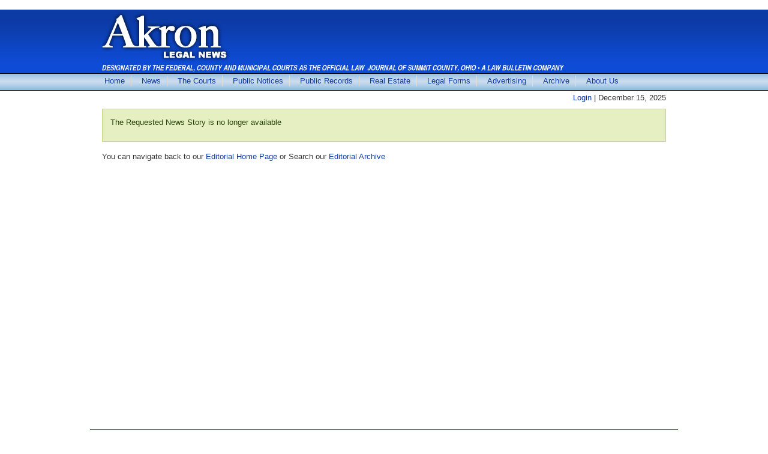

--- FILE ---
content_type: text/html; charset=UTF-8
request_url: https://akronlegalnews.com/editorial/32953
body_size: 7604
content:
	﻿<!DOCTYPE html PUBLIC "-//W3C//DTD XHTML 1.0 Transitional//EN"
        "http://www.w3.org/TR/xhtml1/DTD/xhtml1-transitional.dtd">
<html xmlns="http://www.w3.org/1999/xhtml" xml:lang="en" lang="en">

<head>

	<title>The Akron Legal News</title>
	<meta http-equiv="Content-Type" content="text/html; charset=UTF-8" />
	<meta name="description" content="The Offical Court Journal of Summit County Ohio" />
	<link rel="stylesheet"  href="/css/reset.css"  type="text/css" />
	<link rel="stylesheet"  href="/css/application.css"  type="text/css" />
	<script type="text/javascript" src="/js/mootools-1.2.4.core.js"></script>
	<script type="text/javascript" src="/js/mootools-1.2.4.full.js"></script>
<!--	<script type="text/javascript" src="/js/mootools-core-1.4.5.js"></script>-->
<!--	<script type="text/javascript" src="/js/mootools-more-1.4.0.1.js"></script>-->
	<!--[if IE]>
		<style>
			.dropdown a {padding:0px 12px 0px 12px;}
		</style>
		<![EndIf]-->

	<link rel="stylesheet" href="/css/jd.gallery.css" type="text/css" media="screen" charset="utf-8" />
	<script src="/js/jd.gallery.js" type="text/javascript"></script>
	<script type="text/javascript" src="/js/UvumiDropdown-compressed.js"></script>
</head>

<body>
	<div id="header"><div id="header_img"><img src="/images/site/head6.png" alt="The Akron Legal News" /></div></div>
	<div id="navbg">
		<div id="nav_container">
			<ul id="nav" class="dropdown">
				<li class="nav_menu first_menu_item"><a href="/" title="Akron Legal News Home">Home</a></li>
<li class="nav_menu"><a href="/editorial/main" title="Akron Legal News Editorials, Ohio News">News</a>
								<ul>
									
									<li class="first_item"><a href="/editorial/business" title="Business News">Business</a></li>
									<li><a href="/editorial/local" title="Local News">Local</a></li>
									<li><a href="/editorial/sports" title="Sports News">Sports</a></li>
									<li><a href="/editorial/state" title="State News">State</a></li>
									<li><a href="/editorial/technology" title="Technology News">Technology</a></li><li class="last_item"><a href="/search/editorials" title="Summit County Ohio Editorials Record Search">Search Archvie</a></li>
								</ul>
							</li>				<li class="nav_menu"><a href="/courts" title="Akron Ohio Courts">The Courts</a>
					<ul>
						<li class="first_item"><a href="/courts/general_division" title="Summit County Ohio Common Pleas Courts General Division">General Division</a></li>
						<li><a href="/courts/domestic_relations_division" title="Summit County Ohio Common Pleas Courts Domestic Relations">Domestic Relations Division</a></li>
						<li><a href="/courts/probate_division" title="Summit County Ohio Common Pleas Courts Probate Division">Probate Division</a></li>
						<li><a href="/courts/akron_municipal_court" title="Akron Ohio Municipal Court">Akron Municipal Court</a></li>
						<li><a href="/courts/barberton_municipal_court" title="Barberton Ohio Municipal Court">Barberton Municipal Court</a></li>
						<li><a href="/courts/stow_municipal_court" title="Stow Ohio Municipal Court">Stow Municipal Court</a></li>
						<li><a href="/courts/court_of_appeals" title="Summit County Ohio 9th Distric Court of Appeals">Court of Appeals</a></li>
						<li><a href="/courts/us_bankruptcy" title="Summit County Ohio US Bankruptcy Court">Bankruptcy Court</a></li>
						<li class="last_item"><a href="/courts/us_district_court" title="Summit County Ohio US District Court">US District Court</a></li>
					</ul>
				</li>
				<li class="nav_menu"><a href="/notices" title="Akron Ohio Public Notices">Public Notices</a></li>
				<li class="nav_menu"><a href="/publicrecord" title="Akron Ohio Public Records">Public Records</a>
					<ul>
						<li class="first_item"><a href="/publicrecord/real_estate_transfers" title="Summit County Ohio Real Estate Transfers">Real Estate Transfers</a></li>
						<li><a href="/publicrecord/building_permits" title="Summit County Ohio Building Permits">Building Permits</a></li>
						<li><a href="/publicrecord/births" title="Summit County Ohio Births">Births</a></li>
						<li><a href="/publicrecord/deaths" title="Summit County Ohio Deaths">Deaths</a></li>
						<li><a href="/publicrecord/marriage_licenses" title="Summit County Ohio Marriage Licenses">Marriage Licenses</a></li>
						<li class="last_item"><a href="/publicrecord/new_incorporations" title="Summit County Ohio New Incorporations">New Incorporations</a></li>
					</ul>
				</li>
				<li class="nav_menu"><a href="/realestate" title="Real Estate">Real Estate</a>
					<ul>
						<li class="first_item"><a href="/realestate/residential" title="Residential">Residential</a></li>
						<li class="last_item"><a href="/realestate/commercial" title="Commercial">Commercial</a></li>
					</ul>
				</li>
				<li class="nav_menu"><a href="/legal_forms" title="Summit County Ohio Legal Forms">Legal Forms</a></li>
				<li class="nav_menu"><a href="/advertising" title="Advertising">Advertising</a>
					<ul>
						<li class="first_item"><a href="/classifieds" title="Classified Ads">Classified Advertising</a></li>
						<li><a href="/realestate" title="Real Estate">Real Estate</a></li>
						<li class="last_item"><a href="/advertising_rates" title="Advertising Rates">Advertising Rates</a></li>
					</ul>
				</li>
				<li class="nav_menu"><a href="/search" title="Summit County Ohio Records Search">Archive</a>
					<ul>
						<li class="first_item"><a href="/search/public_notices" title="Summit County Ohio Public Notice Search">Public Notices</a></li>
						<li><a href="/search/court_filings" title="Summit County Ohio Court Filings Search">Court Filings</a></li>
						<li><a href="/search/public_records" title="Summit County Ohio Public Record Search">Public Records</a></li>
						<li class="last_item"><a href="/search/editorials" title="Summit County Ohio Editorials Record Search">Editorials</a></li>
					</ul>
				</li>
				<li class="nav_menu last_menu_item"><a href="/about_us" title="About Akron Legal News">About Us</a>
					<ul>
						<li class="first_item"><a href="/contact_us" title="Contact Akron Legal News">Contact Us</a></li>
						<li><a href="/subscriptions" title="Subscribe to the Akron Legal News">Subscribe</a></li>
						<li class="last_item"><a href="/advertising_rates" title="Advertising Rates for Akron Legal News">Advertising Rates</a></li>
					</ul>
				</li>
			</ul>
		</div>
	</div>
	<div id="content">
		<div class="right margin_bottom">
			<p class="tag"><a href="/login" title="Login">Login</a> | 			December 15, 2025</p>
		</div>
		<div class="clear"></div>
		<div class="success"><p>The Requested News Story is no longer available</p></div>		 
	<p>You can navigate back to our <a href="/editorial/main">Editorial Home Page</a> or Search our <a href="/search/editorials">Editorial Archive</a></p>
	</div>
	<br class="clear" />
<div id="footer">
		<p>The Akron Legal News &bull; 60 South Summit St. &bull; Akron, Ohio 44308 &bull; Phone: 330-376-0917 &bull; Fax: 330-376-7001</p>
	</div>
</body>
</html>
	<script type="text/javascript">
		var menu = new UvumiDropdown('nav');
	</script>
<script type="text/javascript">

  var _gaq = _gaq || [];
  _gaq.push(['_setAccount', 'UA-35248889-1']);
  _gaq.push(['_trackPageview']);

  (function() {
    var ga = document.createElement('script'); ga.type = 'text/javascript'; ga.async = true;
    ga.src = ('https:' == document.location.protocol ? 'https://ssl' : 'http://www') + '.google-analytics.com/ga.js';
    var s = document.getElementsByTagName('script')[0]; s.parentNode.insertBefore(ga, s);
  })();

</script>


--- FILE ---
content_type: text/css
request_url: https://akronlegalnews.com/css/application.css
body_size: 8987
content:
body {margin:0;padding:0pt;background-color:#fff; font-size:1em; font-family:verdana, arial, sans-serif;text-align:left;color:#333;}
/*p {margin-left:7px;}*/
h1, h2, h3, h4, h5 {color:#0c3ba5;} /*0c3ba5 457cf8*/
hr {height:1px; border:0px;background-color:#0c3ba5;color:#0c3ba5; margin-top:10px; margin-bottom:10px;clear:both; }

h1 {font-size:28px;margin-bottom:20px;}
h2 {font-size:23px;margin-bottom:10px;}
h3 {font-size:16px; line-height:22px; color:#222;margin-bottom:5px; }
h4 {font-size:14px; line-height:22px; color:#222;margin-bottom:5px;}
h5 {font-size:14px; line-height:12px;margin-bottom:3px; }

p, ol li {font-size:13px; line-height:17px; margin-bottom:10px;}
ol li {list-style-type:decimal;margin-left:45px;margin-bottom:15px;}
ol li ol li {list-style-type:lower-alpha;margin-left:15px;}
ol li ol li ol li {list-style-type:upper-roman;margin-left:15px;}
ol.o li {list-style-type:decimal;margin-left:45px;font-weight:bold;margin-bottom:15px;}
ol.o li ol li {list-style-type:none;margin-left:15px;font-weight:normal;}

ul.rulesofcourt li {margin-top: 5px;}
ul.rulesofcourt li {font-size:13px; line-height:17px; margin-left:45px; margin-bottom:5px;}
ul.rulesofcourt li {list-style: disc;}
ul.rulesofcourt li ul li {margin-left: 45px; margin-bottom: 5px;}

th{font-size:13px; line-height:17px; margin-bottom:10px;font-weight:bold;}

/*class over-ride for rules of court, 21JUNE2017 E. */
ol.lowerRoman li {list-style-type: lower-roman;}/*ol li ol li ol.lowerRoman li {	list-style-type: lower-roman;}*/
ol.one li {list-style-type: decimal;}/*ol li ol li ol.one li {	list-style-type: decimal;}*/
ol.rulesofcourt_a li {list-style-type:lower-alpha;}

ul {font-size:16px;color:#333;line-height:24px;}
li {font-size:16px; line-height:18px; }


a {color:#0c3ba5;text-decoration:none;}
a:hover {color:#0c3ba5;text-decoration:underline;  }
a:visited {color:#0c3ba5;text-decoration:none;}
h1 a, h2 a, h3 a, h4 a, h5 a{color:#222;}
h1 a:hover, h2 a:hover, h3 a:hover, h4 a:hover, h5 a:hover{color:#222;}
h1 a:visited, h2 a:visited, h3 a:visited, h4 a:visited, h5 a:visited{color:#222;}

.img_border {border:1px solid #000;padding:1px;}
.editorial_pic {margin:0 0 10px 10px;}
.margin_left {margin-left:3px;}
.margin_right {margin-right:3px;}
.margin_bottom {margin-bottom:10px;}
.red {color:#c00;}
.tag {margin:0;}
.green {color:#0c0;}
.blue {color:#0c3ba5;}
.p {color:#650053;}
.p_bg {background-color:#650053;}
.left {float:left;}
.right {float:right;}
.clear {clear:both;}
.indent {padding-left:10px;}
.indent_double {padding-left:20px;}
.indent_triple {padding-left:30px;}
.error, .notice, .success {padding:.8em;margin-bottom:1em;border:1px solid #ddd;}
.error {background:#FBE3E4;color:#8a1f11;border-color:#FBC2C4;}
.notice {background:#FFF6BF;color:#514721;border-color:#FFD324;}
.success {background:#E6EFC2;color:#264409;border-color:#C6D880;}
.error a {color:#8a1f11;}
.notice a {color:#514721;}
.form_error {color:#a00;margin:-10px 0 0 10px;font-size:.8em;}
.blue_bg_header {color:#fff; background:#0c3ba5;padding:5px}
.format-notice { margin:15px 0px 15px 0px; padding:5px 15px; font-size:12px; line-height:14px; border:dotted 1px #000; }
.format-notice-link { margin:15px 0px 15px 0px; padding:5px 15px; font-size:12px; line-height:14px; border:dotted 1px #000;width:115px; }
.format-notice-table { margin-bottom:5px; margin-left:0px; }
.underline {text-decoration:underline;}
.small {font-size:11px;font-weight:normal;}
.highlight {background-color:#ff9;}
div.fulltext
{
	border: 1px #CCC dotted;
	text-align: left;
	padding:6px;
	margin: 0 0 6px 0;
}
/*input[type=text] {width:200px;border:1px solid #666;padding:3px;margin:1px;}
input[type=password] {width:200px;border:1px solid #666;padding:3px;margin:1px;}
textarea {width:700px;height:300px;}*/
#options_list {width:150px;height:150px;}
label {color:#333;font-weight:700;}
input .error {margin:0;}

.search_form input[type=text] {width:200px;border:1px solid #0c3ba5;padding:3px;margin:1px;}
.search_form input[type=submit], input[type=reset], select {font-weight:600;color:#0c3ba5;border:1px solid;border-color:#559 #0c3ba5 #0c3ba5 #559;padding:3px;margin:1px;background-color:#dde;}
.search_form input[type=submit]:hover, input[type=reset]:hover {cursor:pointer;}
.search_form label {float:left;width:200px;padding:3px;}

#header {width:100%;height:106px;background:url('/images/site/bgheader.gif') repeat-x;}
.paperNav {position: -webkit-sticky;position: sticky;top: 0;align-self: flex-start;}
#header_img {width:940px;text-align:left;margin:auto;padding-top:2px;}
#navbg {width:100%;height:29px;background:url('/images/site/bgnav.gif') repeat-x;margin-bottom:3px;z-index:-1;}

#content {width:940px; margin:0px auto 20px auto;min-height:500px;}
#content_left {width:460px;margin-right:10px;float:left;}
#content_right {width:460px;margin-left:10px;float:left;}
#rules {margin:auto;width:75%}

#search_table tr td, #search_table tr th  {padding:3px; border-bottom: 1px solid #666;}
#schedule_of_fees tr td {padding:3px; border-bottom: 1px solid #666;font-size:12px;}
#schedule_of_fees {margin-bottom:20px; width:550px;}
#footer {width:980px;margin:25px auto 25px auto;text-align:center;padding-top:20px;border-top:1px solid #0c3ba5; }
#footer p {font-size:.7em;font-weight:bold;}


.slideInfoZone h3, .slideInfoZone h2{display:none;} /* for editorial page gallery */

#login {width:500px;margin:auto;}
#login fieldset {border:3px solid #2d51a3;}
#login legend {border:1px solid #2d51a3;padding:3px 7px;color:#2d51a3;}
#login label {float:left;width:25%;margin:5px 10px 0 0;text-align:right;font-weight:bold;}

/* settings for new subscribers input form */
#form_left {width:220px;padding:2px;float:left;}
#form_right {width:220px;padding:2px;float:left;}
#new_subscription_input_form input {width: 200px;}
#address {width: 200px; height: 100px;}
/* commented out for now, lines above handle what I need done - for now - Eric 23 March 2011
#title {width: 200px;}
#first_name  {width: 200px;}
#last_name  {width: 200px;}
#company_name  {width: 200px;}
#city {width: 200px;}
*/
/*added for Probate Application to Administer Notices - Eric 27 May 2015*/
.casenumber, .decedent, .address, .dateofdeath {display: inline-block;}
.casenumber {min-width: 105px;}
.decedent {min-width: 180px;}
.address {min-width: 380px;}
.dateofdeath {text-align: right; min-width: 95px;}
.row {padding: 5px; font-size: 12px;}


.nav_menu a ul{margin-bottom:7px;}
.nav_menu a { padding: 10px; font-size: 13px; font-weight:500; text-align:left;}
/* Dropdown nav menu */
#nav_container {padding-top:4px;width:930px;text-align:center;margin:0 auto;}
.nav_last {margin-right:-10px;width:auto;}
.dropdown {
	/*
		OVER ALL LINE HEIGHT
	*/
	line-height:32px;
	font-size:13px;
}
.dropdown a {
	/* The minimum width of the "MAIN" links on top */
	min-width: 20px;
	font-family: verdana, arial, sans-serif;;
	display:block;
	padding:0px 10px 0px 17px;
	color:#0c3ba5;
	text-decoration:none;
	border-left:1px solid #ddd;
}
.first_menu_item a {border:none;padding-left:0;}
.last_menu_item a {padding-right:0;}

.dropdown a:hover{
	color: #7ab0cf;
}

.dropdown li ul a{
	/* The width of the dropdown and popout menu */
	width:175px;
	background-color:#fff;
	/*
		Optional thought i'd make the drop down and popout transparent
		This line is also what is killing the CSS validation
	*/
	filter:alpha(opacity=90);-moz-opacity:.90;opacity:.90;
	padding-top:3px;
	padding-bottom:3px;
}
.dropdown li ul {
	margin-top:7px;
	/* time for some math  {a}:width + {a}:padding + {a}:border */
	width:175px;
}
.dropdown li ul li{
	/* time for some math  {a}:width + {a}:padding + {a}:border */
	width:175px;
}
.dropdown li ul li a{
	xborder-bottom: solid 1px #000000;
	xborder-top: solid 1px #333333;
	border-left: solid 1px #000000;
	border-right: solid 1px #333333;
}
.dropdown a.popout {
	/* totally optional popout indicator */
	/*background-image: url(../images/popout.gif);*/
	background-position:center right;
	background-repeat:no-repeat;
}

.first_item  a {border-top: solid 1px #333333;}
.last_item a {border-bottom: solid 1px #333333;}


/************************************************************
ONLY EDIT BELOW IF YOU REALLY KNOW WHAT YOUR DOING!
************************************************************/
.dropdown {
	margin:0;
	padding:0;
	list-style-type:none;
}
.dropdown ul{
	margin:0;
	padding:0;
	list-style-type:none;
}
.dropdown a {
	display:block;
}
.dropdown li{
	float:left;
	position:relative;
	display: block;
}
.dropdown ul {
	position:absolute;
	display:none;
}
.dropdown li ul a{
	float:left;
}
.dropdown li ul {
	float:left;
}
.dropdown li ul li{
	float:left;
	position:relative;
}
.dropdown ul ul{
	top:0;
	left:100%;
}
.dropdown li ul ul {
	width:auto;
	margin: -1px 0px 0px 0px;
	float:left;
}
.dropdown li:hover ul ul, .dropdown li:hover ul ul ul, .dropdown li:hover ul ul ul ul{
	display:none;
}
.dropdown li:hover ul, .dropdown li li:hover ul, .dropdown li li li:hover ul, .dropdown li li li li:hover ul{
	display:block;
}


--- FILE ---
content_type: application/javascript
request_url: https://akronlegalnews.com/js/mootools-1.2.4.full.js
body_size: 131130
content:
//MooTools More, <http://mootools.net/more>. Copyright (c) 2006-2009 Aaron Newton <http://clientcide.com/>, Valerio Proietti <http://mad4milk.net> & the MooTools team <http://mootools.net/developers>, MIT Style License.

MooTools.More={version:"1.2.4.2",build:"bd5a93c0913cce25917c48cbdacde568e15e02ef"};(function(){var a={language:"en-US",languages:{"en-US":{}},cascades:["en-US"]};
var b;MooTools.lang=new Events();$extend(MooTools.lang,{setLanguage:function(c){if(!a.languages[c]){return this;}a.language=c;this.load();this.fireEvent("langChange",c);
return this;},load:function(){var c=this.cascade(this.getCurrentLanguage());b={};$each(c,function(e,d){b[d]=this.lambda(e);},this);},getCurrentLanguage:function(){return a.language;
},addLanguage:function(c){a.languages[c]=a.languages[c]||{};return this;},cascade:function(e){var c=(a.languages[e]||{}).cascades||[];c.combine(a.cascades);
c.erase(e).push(e);var d=c.map(function(f){return a.languages[f];},this);return $merge.apply(this,d);},lambda:function(c){(c||{}).get=function(e,d){return $lambda(c[e]).apply(this,$splat(d));
};return c;},get:function(e,d,c){if(b&&b[e]){return(d?b[e].get(d,c):b[e]);}},set:function(d,e,c){this.addLanguage(d);langData=a.languages[d];if(!langData[e]){langData[e]={};
}$extend(langData[e],c);if(d==this.getCurrentLanguage()){this.load();this.fireEvent("langChange",d);}return this;},list:function(){return Hash.getKeys(a.languages);
}});})();(function(){var c=this;var b=function(){if(c.console&&console.log){try{console.log.apply(console,arguments);}catch(d){console.log(Array.slice(arguments));
}}else{Log.logged.push(arguments);}return this;};var a=function(){this.logged.push(arguments);return this;};this.Log=new Class({logged:[],log:a,resetLog:function(){this.logged.empty();
return this;},enableLog:function(){this.log=b;this.logged.each(function(d){this.log.apply(this,d);},this);return this.resetLog();},disableLog:function(){this.log=a;
return this;}});Log.extend(new Log).enableLog();Log.logger=function(){return this.log.apply(this,arguments);};})();var Depender={options:{loadedSources:[],loadedScripts:["Core","Browser","Array","String","Function","Number","Hash","Element","Event","Element.Event","Class","DomReady","Class.Extras","Request","JSON","Request.JSON","More","Depender","Log"],useScriptInjection:true},loaded:[],sources:{},libs:{},include:function(b){this.log("include: ",b);
this.mapLoaded=false;var a=function(c){this.libs=$merge(this.libs,c);$each(this.libs,function(d,e){if(d.scripts){this.loadSource(e,d.scripts);}},this);
}.bind(this);if($type(b)=="string"){this.log("fetching libs ",b);this.request(b,a);}else{a(b);}return this;},required:[],require:function(b){var a=function(){var c=this.calculateDependencies(b.scripts);
if(b.sources){b.sources.each(function(d){c.combine(this.libs[d].files);},this);}if(b.serial){c.combine(this.getLoadedScripts());}b.scripts=c;this.required.push(b);
this.fireEvent("require",b);this.loadScripts(b.scripts);};if(this.mapLoaded){a.call(this);}else{this.addEvent("mapLoaded",function(){a.call(this);this.removeEvent("mapLoaded",arguments.callee);
});}return this;},cleanDoubleSlash:function(b){if(!b){return b;}var a="";if(b.test(/^http:\/\//)){a="http://";b=b.substring(7,b.length);}b=b.replace(/\/\//g,"/");
return a+b;},request:function(a,b){new Request.JSON({url:a,secure:false,onSuccess:b}).send();},loadSource:function(b,a){if(this.libs[b].files){this.dataLoaded();
return;}this.log("loading source: ",a);this.request(this.cleanDoubleSlash(a+"/scripts.json"),function(c){this.log("loaded source: ",a);this.libs[b].files=c;
this.dataLoaded();}.bind(this));},dataLoaded:function(){var a=true;$each(this.libs,function(c,b){if(!this.libs[b].files){a=false;}},this);if(a){this.mapTree();
this.mapLoaded=true;this.calculateLoaded();this.lastLoaded=this.getLoadedScripts().getLength();this.fireEvent("mapLoaded");}},calculateLoaded:function(){var a=function(b){this.scriptsState[b]=true;
}.bind(this);if(this.options.loadedScripts){this.options.loadedScripts.each(a);}if(this.options.loadedSources){this.options.loadedSources.each(function(b){$each(this.libs[b].files,function(c){$each(c,function(e,d){a(d);
},this);},this);},this);}},deps:{},pathMap:{},mapTree:function(){$each(this.libs,function(b,a){$each(b.files,function(c,d){$each(c,function(f,e){var g=a+":"+d+":"+e;
if(this.deps[g]){return;}this.deps[g]=f.deps;this.pathMap[e]=g;},this);},this);},this);},getDepsForScript:function(a){return this.deps[this.pathMap[a]]||[];
},calculateDependencies:function(a){var b=[];$splat(a).each(function(c){if(c=="None"||!c){return;}var d=this.getDepsForScript(c);if(!d){if(window.console&&console.warn){console.warn("dependencies not mapped: script: %o, map: %o, :deps: %o",c,this.pathMap,this.deps);
}}else{d.each(function(e){if(e==c||e=="None"||!e){return;}if(!b.contains(e)){b.combine(this.calculateDependencies(e));}b.include(e);},this);}b.include(c);
},this);return b;},getPath:function(a){try{var f=this.pathMap[a].split(":");var d=this.libs[f[0]];var b=(d.path||d.scripts)+"/";f.shift();return this.cleanDoubleSlash(b+f.join("/")+".js");
}catch(c){return a;}},loadScripts:function(a){a=a.filter(function(b){if(!this.scriptsState[b]&&b!="None"){this.scriptsState[b]=false;return true;}},this);
if(a.length){a.each(function(b){this.loadScript(b);},this);}else{this.check();}},toLoad:[],loadScript:function(b){if(this.scriptsState[b]&&this.toLoad.length){this.loadScript(this.toLoad.shift());
return;}else{if(this.loading){this.toLoad.push(b);return;}}var e=function(){this.loading=false;this.scriptLoaded(b);if(this.toLoad.length){this.loadScript(this.toLoad.shift());
}}.bind(this);var d=function(){this.log("could not load: ",a);}.bind(this);this.loading=true;var a=this.getPath(b);if(this.options.useScriptInjection){this.log("injecting script: ",a);
var c=function(){this.log("loaded script: ",a);e();}.bind(this);new Element("script",{src:a+(this.options.noCache?"?noCache="+new Date().getTime():""),events:{load:c,readystatechange:function(){if(["loaded","complete"].contains(this.readyState)){c();
}},error:d}}).inject(this.options.target||document.head);}else{this.log("requesting script: ",a);new Request({url:a,noCache:this.options.noCache,onComplete:function(f){this.log("loaded script: ",a);
$exec(f);e();}.bind(this),onFailure:d,onException:d}).send();}},scriptsState:$H(),getLoadedScripts:function(){return this.scriptsState.filter(function(a){return a;
});},scriptLoaded:function(a){this.log("loaded script: ",a);this.scriptsState[a]=true;this.check();var b=this.getLoadedScripts();var d=b.getLength();var c=this.scriptsState.getLength();
this.fireEvent("scriptLoaded",{script:a,totalLoaded:(d/c*100).round(),currentLoaded:((d-this.lastLoaded)/(c-this.lastLoaded)*100).round(),loaded:b});if(d==c){this.lastLoaded=d;
}},lastLoaded:0,check:function(){var a=[];this.required.each(function(c){var b=[];c.scripts.each(function(d){if(this.scriptsState[d]){b.push(d);}},this);
if(c.onStep){c.onStep({percent:b.length/c.scripts.length*100,scripts:b});}if(c.scripts.length!=b.length){return;}c.callback();this.required.erase(c);this.fireEvent("requirementLoaded",[b,c]);
},this);}};$extend(Depender,new Events);$extend(Depender,new Options);$extend(Depender,new Log);Depender._setOptions=Depender.setOptions;Depender.setOptions=function(){Depender._setOptions.apply(Depender,arguments);
if(this.options.log){Depender.enableLog();}return this;};Class.refactor=function(b,a){$each(a,function(e,d){var c=b.prototype[d];if(c&&(c=c._origin)&&typeof e=="function"){b.implement(d,function(){var f=this.previous;
this.previous=c;var g=e.apply(this,arguments);this.previous=f;return g;});}else{b.implement(d,e);}});return b;};Class.Mutators.Binds=function(a){return a;
};Class.Mutators.initialize=function(a){return function(){$splat(this.Binds).each(function(b){var c=this[b];if(c){this[b]=c.bind(this);}},this);return a.apply(this,arguments);
};};Class.Occlude=new Class({occlude:function(c,b){b=document.id(b||this.element);var a=b.retrieve(c||this.property);if(a&&!$defined(this.occluded)){return this.occluded=a;
}this.occluded=false;b.store(c||this.property,this);return this.occluded;}});(function(){var a={wait:function(b){return this.chain(function(){this.callChain.delay($pick(b,500),this);
}.bind(this));}};Chain.implement(a);if(window.Fx){Fx.implement(a);["Css","Tween","Elements"].each(function(b){if(Fx[b]){Fx[b].implement(a);}});}Element.implement({chains:function(b){$splat($pick(b,["tween","morph","reveal"])).each(function(c){c=this.get(c);
if(!c){return;}c.setOptions({link:"chain"});},this);return this;},pauseFx:function(c,b){this.chains(b).get($pick(b,"tween")).wait(c);return this;}});})();
Array.implement({min:function(){return Math.min.apply(null,this);},max:function(){return Math.max.apply(null,this);},average:function(){return this.length?this.sum()/this.length:0;
},sum:function(){var a=0,b=this.length;if(b){do{a+=this[--b];}while(b);}return a;},unique:function(){return[].combine(this);}});(function(){var i=this.Date;
if(!i.now){i.now=$time;}i.Methods={ms:"Milliseconds",year:"FullYear",min:"Minutes",mo:"Month",sec:"Seconds",hr:"Hours"};["Date","Day","FullYear","Hours","Milliseconds","Minutes","Month","Seconds","Time","TimezoneOffset","Week","Timezone","GMTOffset","DayOfYear","LastMonth","LastDayOfMonth","UTCDate","UTCDay","UTCFullYear","AMPM","Ordinal","UTCHours","UTCMilliseconds","UTCMinutes","UTCMonth","UTCSeconds"].each(function(p){i.Methods[p.toLowerCase()]=p;
});var d=function(q,p){return new Array(p-String(q).length+1).join("0")+q;};i.implement({set:function(t,r){switch($type(t)){case"object":for(var s in t){this.set(s,t[s]);
}break;case"string":t=t.toLowerCase();var q=i.Methods;if(q[t]){this["set"+q[t]](r);}}return this;},get:function(q){q=q.toLowerCase();var p=i.Methods;if(p[q]){return this["get"+p[q]]();
}return null;},clone:function(){return new i(this.get("time"));},increment:function(p,r){p=p||"day";r=$pick(r,1);switch(p){case"year":return this.increment("month",r*12);
case"month":var q=this.get("date");this.set("date",1).set("mo",this.get("mo")+r);return this.set("date",q.min(this.get("lastdayofmonth")));case"week":return this.increment("day",r*7);
case"day":return this.set("date",this.get("date")+r);}if(!i.units[p]){throw new Error(p+" is not a supported interval");}return this.set("time",this.get("time")+r*i.units[p]());
},decrement:function(p,q){return this.increment(p,-1*$pick(q,1));},isLeapYear:function(){return i.isLeapYear(this.get("year"));},clearTime:function(){return this.set({hr:0,min:0,sec:0,ms:0});
},diff:function(q,p){if($type(q)=="string"){q=i.parse(q);}return((q-this)/i.units[p||"day"](3,3)).toInt();},getLastDayOfMonth:function(){return i.daysInMonth(this.get("mo"),this.get("year"));
},getDayOfYear:function(){return(i.UTC(this.get("year"),this.get("mo"),this.get("date")+1)-i.UTC(this.get("year"),0,1))/i.units.day();},getWeek:function(){return(this.get("dayofyear")/7).ceil();
},getOrdinal:function(p){return i.getMsg("ordinal",p||this.get("date"));},getTimezone:function(){return this.toString().replace(/^.*? ([A-Z]{3}).[0-9]{4}.*$/,"$1").replace(/^.*?\(([A-Z])[a-z]+ ([A-Z])[a-z]+ ([A-Z])[a-z]+\)$/,"$1$2$3");
},getGMTOffset:function(){var p=this.get("timezoneOffset");return((p>0)?"-":"+")+d((p.abs()/60).floor(),2)+d(p%60,2);},setAMPM:function(p){p=p.toUpperCase();
var q=this.get("hr");if(q>11&&p=="AM"){return this.decrement("hour",12);}else{if(q<12&&p=="PM"){return this.increment("hour",12);}}return this;},getAMPM:function(){return(this.get("hr")<12)?"AM":"PM";
},parse:function(p){this.set("time",i.parse(p));return this;},isValid:function(p){return !!(p||this).valueOf();},format:function(p){if(!this.isValid()){return"invalid date";
}p=p||"%x %X";p=k[p.toLowerCase()]||p;var q=this;return p.replace(/%([a-z%])/gi,function(s,r){switch(r){case"a":return i.getMsg("days")[q.get("day")].substr(0,3);
case"A":return i.getMsg("days")[q.get("day")];case"b":return i.getMsg("months")[q.get("month")].substr(0,3);case"B":return i.getMsg("months")[q.get("month")];
case"c":return q.toString();case"d":return d(q.get("date"),2);case"H":return d(q.get("hr"),2);case"I":return((q.get("hr")%12)||12);case"j":return d(q.get("dayofyear"),3);
case"m":return d((q.get("mo")+1),2);case"M":return d(q.get("min"),2);case"o":return q.get("ordinal");case"p":return i.getMsg(q.get("ampm"));case"S":return d(q.get("seconds"),2);
case"U":return d(q.get("week"),2);case"w":return q.get("day");case"x":return q.format(i.getMsg("shortDate"));case"X":return q.format(i.getMsg("shortTime"));
case"y":return q.get("year").toString().substr(2);case"Y":return q.get("year");case"T":return q.get("GMTOffset");case"Z":return q.get("Timezone");}return r;
});},toISOString:function(){return this.format("iso8601");}});i.alias("toISOString","toJSON");i.alias("diff","compare");i.alias("format","strftime");var k={db:"%Y-%m-%d %H:%M:%S",compact:"%Y%m%dT%H%M%S",iso8601:"%Y-%m-%dT%H:%M:%S%T",rfc822:"%a, %d %b %Y %H:%M:%S %Z","short":"%d %b %H:%M","long":"%B %d, %Y %H:%M"};
var g=[];var e=i.parse;var n=function(s,u,r){var q=-1;var t=i.getMsg(s+"s");switch($type(u)){case"object":q=t[u.get(s)];break;case"number":q=t[month-1];
if(!q){throw new Error("Invalid "+s+" index: "+index);}break;case"string":var p=t.filter(function(v){return this.test(v);},new RegExp("^"+u,"i"));if(!p.length){throw new Error("Invalid "+s+" string");
}if(p.length>1){throw new Error("Ambiguous "+s);}q=p[0];}return(r)?t.indexOf(q):q;};i.extend({getMsg:function(q,p){return MooTools.lang.get("Date",q,p);
},units:{ms:$lambda(1),second:$lambda(1000),minute:$lambda(60000),hour:$lambda(3600000),day:$lambda(86400000),week:$lambda(608400000),month:function(q,p){var r=new i;
return i.daysInMonth($pick(q,r.get("mo")),$pick(p,r.get("year")))*86400000;},year:function(p){p=p||new i().get("year");return i.isLeapYear(p)?31622400000:31536000000;
}},daysInMonth:function(q,p){return[31,i.isLeapYear(p)?29:28,31,30,31,30,31,31,30,31,30,31][q];},isLeapYear:function(p){return((p%4===0)&&(p%100!==0))||(p%400===0);
},parse:function(r){var q=$type(r);if(q=="number"){return new i(r);}if(q!="string"){return r;}r=r.clean();if(!r.length){return null;}var p;g.some(function(t){var s=t.re.exec(r);
return(s)?(p=t.handler(s)):false;});return p||new i(e(r));},parseDay:function(p,q){return n("day",p,q);},parseMonth:function(q,p){return n("month",q,p);
},parseUTC:function(q){var p=new i(q);var r=i.UTC(p.get("year"),p.get("mo"),p.get("date"),p.get("hr"),p.get("min"),p.get("sec"));return new i(r);},orderIndex:function(p){return i.getMsg("dateOrder").indexOf(p)+1;
},defineFormat:function(p,q){k[p]=q;},defineFormats:function(p){for(var q in p){i.defineFormat(q,p[q]);}},parsePatterns:g,defineParser:function(p){g.push((p.re&&p.handler)?p:l(p));
},defineParsers:function(){Array.flatten(arguments).each(i.defineParser);},define2DigitYearStart:function(p){h=p%100;m=p-h;}});var m=1900;var h=70;var j=function(p){return new RegExp("(?:"+i.getMsg(p).map(function(q){return q.substr(0,3);
}).join("|")+")[a-z]*");};var a=function(p){switch(p){case"x":return((i.orderIndex("month")==1)?"%m[.-/]%d":"%d[.-/]%m")+"([.-/]%y)?";case"X":return"%H([.:]%M)?([.:]%S([.:]%s)?)? ?%p? ?%T?";
}return null;};var o={d:/[0-2]?[0-9]|3[01]/,H:/[01]?[0-9]|2[0-3]/,I:/0?[1-9]|1[0-2]/,M:/[0-5]?\d/,s:/\d+/,o:/[a-z]*/,p:/[ap]\.?m\.?/,y:/\d{2}|\d{4}/,Y:/\d{4}/,T:/Z|[+-]\d{2}(?::?\d{2})?/};
o.m=o.I;o.S=o.M;var c;var b=function(p){c=p;o.a=o.A=j("days");o.b=o.B=j("months");g.each(function(r,q){if(r.format){g[q]=l(r.format);}});};var l=function(r){if(!c){return{format:r};
}var p=[];var q=(r.source||r).replace(/%([a-z])/gi,function(t,s){return a(s)||t;}).replace(/\((?!\?)/g,"(?:").replace(/ (?!\?|\*)/g,",? ").replace(/%([a-z%])/gi,function(t,s){var u=o[s];
if(!u){return s;}p.push(s);return"("+u.source+")";}).replace(/\[a-z\]/gi,"[a-z\\u00c0-\\uffff]");return{format:r,re:new RegExp("^"+q+"$","i"),handler:function(u){u=u.slice(1).associate(p);
var s=new i().clearTime();if("d" in u){f.call(s,"d",1);}if("m" in u){f.call(s,"m",1);}for(var t in u){f.call(s,t,u[t]);}return s;}};};var f=function(p,q){if(!q){return this;
}switch(p){case"a":case"A":return this.set("day",i.parseDay(q,true));case"b":case"B":return this.set("mo",i.parseMonth(q,true));case"d":return this.set("date",q);
case"H":case"I":return this.set("hr",q);case"m":return this.set("mo",q-1);case"M":return this.set("min",q);case"p":return this.set("ampm",q.replace(/\./g,""));
case"S":return this.set("sec",q);case"s":return this.set("ms",("0."+q)*1000);case"w":return this.set("day",q);case"Y":return this.set("year",q);case"y":q=+q;
if(q<100){q+=m+(q<h?100:0);}return this.set("year",q);case"T":if(q=="Z"){q="+00";}var r=q.match(/([+-])(\d{2}):?(\d{2})?/);r=(r[1]+"1")*(r[2]*60+(+r[3]||0))+this.getTimezoneOffset();
return this.set("time",this-r*60000);}return this;};i.defineParsers("%Y([-./]%m([-./]%d((T| )%X)?)?)?","%Y%m%d(T%H(%M%S?)?)?","%x( %X)?","%d%o( %b( %Y)?)?( %X)?","%b( %d%o)?( %Y)?( %X)?","%Y %b( %d%o( %X)?)?","%o %b %d %X %T %Y");
MooTools.lang.addEvent("langChange",function(p){if(MooTools.lang.get("Date")){b(p);}}).fireEvent("langChange",MooTools.lang.getCurrentLanguage());})();
Date.implement({timeDiffInWords:function(a){return Date.distanceOfTimeInWords(this,a||new Date);},timeDiff:function(g,b){if(g==null){g=new Date;}var f=((g-this)/1000).toInt();
if(!f){return"0s";}var a={s:60,m:60,h:24,d:365,y:0};var e,d=[];for(var c in a){if(!f){break;}if((e=a[c])){d.unshift((f%e)+c);f=(f/e).toInt();}else{d.unshift(f+c);
}}return d.join(b||":");}});Date.alias("timeDiffInWords","timeAgoInWords");Date.extend({distanceOfTimeInWords:function(b,a){return Date.getTimePhrase(((a-b)/1000).toInt());
},getTimePhrase:function(f){var d=(f<0)?"Until":"Ago";if(f<0){f*=-1;}var b={minute:60,hour:60,day:24,week:7,month:52/12,year:12,eon:Infinity};var e="lessThanMinute";
for(var c in b){var a=b[c];if(f<1.5*a){if(f>0.75*a){e=c;}break;}f/=a;e=c+"s";}return Date.getMsg(e+d).substitute({delta:f.round()});}});Date.defineParsers({re:/^(?:tod|tom|yes)/i,handler:function(a){var b=new Date().clearTime();
switch(a[0]){case"tom":return b.increment();case"yes":return b.decrement();default:return b;}}},{re:/^(next|last) ([a-z]+)$/i,handler:function(e){var f=new Date().clearTime();
var b=f.getDay();var c=Date.parseDay(e[2],true);var a=c-b;if(c<=b){a+=7;}if(e[1]=="last"){a-=7;}return f.set("date",f.getDate()+a);}});Hash.implement({getFromPath:function(a){var b=this.getClean();
a.replace(/\[([^\]]+)\]|\.([^.[]+)|[^[.]+/g,function(c){if(!b){return null;}var d=arguments[2]||arguments[1]||arguments[0];b=(d in b)?b[d]:null;return c;
});return b;},cleanValues:function(a){a=a||$defined;this.each(function(c,b){if(!a(c)){this.erase(b);}},this);return this;},run:function(){var a=arguments;
this.each(function(c,b){if($type(c)=="function"){c.run(a);}});}});(function(){var b=["À","à","Á","á","Â","â","Ã","ã","Ä","ä","Å","å","Ă","ă","Ą","ą","Ć","ć","Č","č","Ç","ç","Ď","ď","Đ","đ","È","è","É","é","Ê","ê","Ë","ë","Ě","ě","Ę","ę","Ğ","ğ","Ì","ì","Í","í","Î","î","Ï","ï","Ĺ","ĺ","Ľ","ľ","Ł","ł","Ñ","ñ","Ň","ň","Ń","ń","Ò","ò","Ó","ó","Ô","ô","Õ","õ","Ö","ö","Ø","ø","ő","Ř","ř","Ŕ","ŕ","Š","š","Ş","ş","Ś","ś","Ť","ť","Ť","ť","Ţ","ţ","Ù","ù","Ú","ú","Û","û","Ü","ü","Ů","ů","Ÿ","ÿ","ý","Ý","Ž","ž","Ź","ź","Ż","ż","Þ","þ","Ð","ð","ß","Œ","œ","Æ","æ","µ"];
var a=["A","a","A","a","A","a","A","a","Ae","ae","A","a","A","a","A","a","C","c","C","c","C","c","D","d","D","d","E","e","E","e","E","e","E","e","E","e","E","e","G","g","I","i","I","i","I","i","I","i","L","l","L","l","L","l","N","n","N","n","N","n","O","o","O","o","O","o","O","o","Oe","oe","O","o","o","R","r","R","r","S","s","S","s","S","s","T","t","T","t","T","t","U","u","U","u","U","u","Ue","ue","U","u","Y","y","Y","y","Z","z","Z","z","Z","z","TH","th","DH","dh","ss","OE","oe","AE","ae","u"];
var d={"[\xa0\u2002\u2003\u2009]":" ","\xb7":"*","[\u2018\u2019]":"'","[\u201c\u201d]":'"',"\u2026":"...","\u2013":"-","\u2014":"--","\uFFFD":"&raquo;"};
var c=function(e,f){e=e||"";var g=f?"<"+e+"[^>]*>([\\s\\S]*?)</"+e+">":"</?"+e+"([^>]+)?>";reg=new RegExp(g,"gi");return reg;};String.implement({standardize:function(){var e=this;
b.each(function(g,f){e=e.replace(new RegExp(g,"g"),a[f]);});return e;},repeat:function(e){return new Array(e+1).join(this);},pad:function(f,h,e){if(this.length>=f){return this;
}var g=(h==null?" ":""+h).repeat(f-this.length).substr(0,f-this.length);if(!e||e=="right"){return this+g;}if(e=="left"){return g+this;}return g.substr(0,(g.length/2).floor())+this+g.substr(0,(g.length/2).ceil());
},getTags:function(e,f){return this.match(c(e,f))||[];},stripTags:function(e,f){return this.replace(c(e,f),"");},tidy:function(){var e=this.toString();
$each(d,function(g,f){e=e.replace(new RegExp(f,"g"),g);});return e;}});})();String.implement({parseQueryString:function(){var b=this.split(/[&;]/),a={};
if(b.length){b.each(function(g){var c=g.indexOf("="),d=c<0?[""]:g.substr(0,c).match(/[^\]\[]+/g),e=decodeURIComponent(g.substr(c+1)),f=a;d.each(function(j,h){var k=f[j];
if(h<d.length-1){f=f[j]=k||{};}else{if($type(k)=="array"){k.push(e);}else{f[j]=$defined(k)?[k,e]:e;}}});});}return a;},cleanQueryString:function(a){return this.split("&").filter(function(e){var b=e.indexOf("="),c=b<0?"":e.substr(0,b),d=e.substr(b+1);
return a?a.run([c,d]):$chk(d);}).join("&");}});var URI=new Class({Implements:Options,options:{},regex:/^(?:(\w+):)?(?:\/\/(?:(?:([^:@]*):?([^:@]*))?@)?([^:\/?#]*)(?::(\d*))?)?(\.\.?$|(?:[^?#\/]*\/)*)([^?#]*)(?:\?([^#]*))?(?:#(.*))?/,parts:["scheme","user","password","host","port","directory","file","query","fragment"],schemes:{http:80,https:443,ftp:21,rtsp:554,mms:1755,file:0},initialize:function(b,a){this.setOptions(a);
var c=this.options.base||URI.base;if(!b){b=c;}if(b&&b.parsed){this.parsed=$unlink(b.parsed);}else{this.set("value",b.href||b.toString(),c?new URI(c):false);
}},parse:function(c,b){var a=c.match(this.regex);if(!a){return false;}a.shift();return this.merge(a.associate(this.parts),b);},merge:function(b,a){if((!b||!b.scheme)&&(!a||!a.scheme)){return false;
}if(a){this.parts.every(function(c){if(b[c]){return false;}b[c]=a[c]||"";return true;});}b.port=b.port||this.schemes[b.scheme.toLowerCase()];b.directory=b.directory?this.parseDirectory(b.directory,a?a.directory:""):"/";
return b;},parseDirectory:function(b,c){b=(b.substr(0,1)=="/"?"":(c||"/"))+b;if(!b.test(URI.regs.directoryDot)){return b;}var a=[];b.replace(URI.regs.endSlash,"").split("/").each(function(d){if(d==".."&&a.length>0){a.pop();
}else{if(d!="."){a.push(d);}}});return a.join("/")+"/";},combine:function(a){return a.value||a.scheme+"://"+(a.user?a.user+(a.password?":"+a.password:"")+"@":"")+(a.host||"")+(a.port&&a.port!=this.schemes[a.scheme]?":"+a.port:"")+(a.directory||"/")+(a.file||"")+(a.query?"?"+a.query:"")+(a.fragment?"#"+a.fragment:"");
},set:function(b,d,c){if(b=="value"){var a=d.match(URI.regs.scheme);if(a){a=a[1];}if(a&&!$defined(this.schemes[a.toLowerCase()])){this.parsed={scheme:a,value:d};
}else{this.parsed=this.parse(d,(c||this).parsed)||(a?{scheme:a,value:d}:{value:d});}}else{if(b=="data"){this.setData(d);}else{this.parsed[b]=d;}}return this;
},get:function(a,b){switch(a){case"value":return this.combine(this.parsed,b?b.parsed:false);case"data":return this.getData();}return this.parsed[a]||"";
},go:function(){document.location.href=this.toString();},toURI:function(){return this;},getData:function(c,b){var a=this.get(b||"query");if(!$chk(a)){return c?null:{};
}var d=a.parseQueryString();return c?d[c]:d;},setData:function(a,c,b){if(typeof a=="string"){a=this.getData();a[arguments[0]]=arguments[1];}else{if(c){a=$merge(this.getData(),a);
}}return this.set(b||"query",Hash.toQueryString(a));},clearData:function(a){return this.set(a||"query","");}});URI.prototype.toString=URI.prototype.valueOf=function(){return this.get("value");
};URI.regs={endSlash:/\/$/,scheme:/^(\w+):/,directoryDot:/\.\/|\.$/};URI.base=new URI(document.getElements("base[href]",true).getLast(),{base:document.location});
String.implement({toURI:function(a){return new URI(this,a);}});URI=Class.refactor(URI,{combine:function(f,e){if(!e||f.scheme!=e.scheme||f.host!=e.host||f.port!=e.port){return this.previous.apply(this,arguments);
}var a=f.file+(f.query?"?"+f.query:"")+(f.fragment?"#"+f.fragment:"");if(!e.directory){return(f.directory||(f.file?"":"./"))+a;}var d=e.directory.split("/"),c=f.directory.split("/"),g="",h;
var b=0;for(h=0;h<d.length&&h<c.length&&d[h]==c[h];h++){}for(b=0;b<d.length-h-1;b++){g+="../";}for(b=h;b<c.length-1;b++){g+=c[b]+"/";}return(g||(f.file?"":"./"))+a;
},toAbsolute:function(a){a=new URI(a);if(a){a.set("directory","").set("file","");}return this.toRelative(a);},toRelative:function(a){return this.get("value",new URI(a));
}});Element.implement({tidy:function(){this.set("value",this.get("value").tidy());},getTextInRange:function(b,a){return this.get("value").substring(b,a);
},getSelectedText:function(){if(this.setSelectionRange){return this.getTextInRange(this.getSelectionStart(),this.getSelectionEnd());}return document.selection.createRange().text;
},getSelectedRange:function(){if($defined(this.selectionStart)){return{start:this.selectionStart,end:this.selectionEnd};}var e={start:0,end:0};var a=this.getDocument().selection.createRange();
if(!a||a.parentElement()!=this){return e;}var c=a.duplicate();if(this.type=="text"){e.start=0-c.moveStart("character",-100000);e.end=e.start+a.text.length;
}else{var b=this.get("value");var d=b.length;c.moveToElementText(this);c.setEndPoint("StartToEnd",a);if(c.text.length){d-=b.match(/[\n\r]*$/)[0].length;
}e.end=d-c.text.length;c.setEndPoint("StartToStart",a);e.start=d-c.text.length;}return e;},getSelectionStart:function(){return this.getSelectedRange().start;
},getSelectionEnd:function(){return this.getSelectedRange().end;},setCaretPosition:function(a){if(a=="end"){a=this.get("value").length;}this.selectRange(a,a);
return this;},getCaretPosition:function(){return this.getSelectedRange().start;},selectRange:function(e,a){if(this.setSelectionRange){this.focus();this.setSelectionRange(e,a);
}else{var c=this.get("value");var d=c.substr(e,a-e).replace(/\r/g,"").length;e=c.substr(0,e).replace(/\r/g,"").length;var b=this.createTextRange();b.collapse(true);
b.moveEnd("character",e+d);b.moveStart("character",e);b.select();}return this;},insertAtCursor:function(b,a){var d=this.getSelectedRange();var c=this.get("value");
this.set("value",c.substring(0,d.start)+b+c.substring(d.end,c.length));if($pick(a,true)){this.selectRange(d.start,d.start+b.length);}else{this.setCaretPosition(d.start+b.length);
}return this;},insertAroundCursor:function(b,a){b=$extend({before:"",defaultMiddle:"",after:""},b);var c=this.getSelectedText()||b.defaultMiddle;var g=this.getSelectedRange();
var f=this.get("value");if(g.start==g.end){this.set("value",f.substring(0,g.start)+b.before+c+b.after+f.substring(g.end,f.length));this.selectRange(g.start+b.before.length,g.end+b.before.length+c.length);
}else{var d=f.substring(g.start,g.end);this.set("value",f.substring(0,g.start)+b.before+d+b.after+f.substring(g.end,f.length));var e=g.start+b.before.length;
if($pick(a,true)){this.selectRange(e,e+d.length);}else{this.setCaretPosition(e+f.length);}}return this;}});Elements.from=function(e,d){if($pick(d,true)){e=e.stripScripts();
}var b,c=e.match(/^\s*<(t[dhr]|tbody|tfoot|thead)/i);if(c){b=new Element("table");var a=c[1].toLowerCase();if(["td","th","tr"].contains(a)){b=new Element("tbody").inject(b);
if(a!="tr"){b=new Element("tr").inject(b);}}}return(b||new Element("div")).set("html",e).getChildren();};(function(){var d=/(.*?):relay\(([^)]+)\)$/,c=/[+>~\s]/,f=function(g){var h=g.match(d);
return !h?{event:g}:{event:h[1],selector:h[2]};},b=function(m,g){var k=m.target;if(c.test(g=g.trim())){var j=this.getElements(g);for(var h=j.length;h--;
){var l=j[h];if(k==l||l.hasChild(k)){return l;}}}else{for(;k&&k!=this;k=k.parentNode){if(Element.match(k,g)){return document.id(k);}}}return null;};var a=Element.prototype.addEvent,e=Element.prototype.removeEvent;
Element.implement({addEvent:function(j,i){var k=f(j);if(k.selector){var h=this.retrieve("$moo:delegateMonitors",{});if(!h[j]){var g=function(m){var l=b.call(this,m,k.selector);
if(l){this.fireEvent(j,[m,l],0,l);}}.bind(this);h[j]=g;a.call(this,k.event,g);}}return a.apply(this,arguments);},removeEvent:function(j,i){var k=f(j);if(k.selector){var h=this.retrieve("events");
if(!h||!h[j]||(i&&!h[j].keys.contains(i))){return this;}if(i){e.apply(this,[j,i]);}else{e.apply(this,j);}h=this.retrieve("events");if(h&&h[j]&&h[j].length==0){var g=this.retrieve("$moo:delegateMonitors",{});
e.apply(this,[k.event,g[j]]);delete g[j];}return this;}return e.apply(this,arguments);},fireEvent:function(j,h,g,k){var i=this.retrieve("events");if(!i||!i[j]){return this;
}i[j].keys.each(function(l){l.create({bind:k||this,delay:g,arguments:h})();},this);return this;}});})();Element.implement({measure:function(e){var g=function(h){return !!(!h||h.offsetHeight||h.offsetWidth);
};if(g(this)){return e.apply(this);}var d=this.getParent(),f=[],b=[];while(!g(d)&&d!=document.body){b.push(d.expose());d=d.getParent();}var c=this.expose();
var a=e.apply(this);c();b.each(function(h){h();});return a;},expose:function(){if(this.getStyle("display")!="none"){return $empty;}var a=this.style.cssText;
this.setStyles({display:"block",position:"absolute",visibility:"hidden"});return function(){this.style.cssText=a;}.bind(this);},getDimensions:function(a){a=$merge({computeSize:false},a);
var f={};var d=function(g,e){return(e.computeSize)?g.getComputedSize(e):g.getSize();};var b=this.getParent("body");if(b&&this.getStyle("display")=="none"){f=this.measure(function(){return d(this,a);
});}else{if(b){try{f=d(this,a);}catch(c){}}else{f={x:0,y:0};}}return $chk(f.x)?$extend(f,{width:f.x,height:f.y}):$extend(f,{x:f.width,y:f.height});},getComputedSize:function(a){a=$merge({styles:["padding","border"],plains:{height:["top","bottom"],width:["left","right"]},mode:"both"},a);
var c={width:0,height:0};switch(a.mode){case"vertical":delete c.width;delete a.plains.width;break;case"horizontal":delete c.height;delete a.plains.height;
break;}var b=[];$each(a.plains,function(g,f){g.each(function(h){a.styles.each(function(i){b.push((i=="border")?i+"-"+h+"-width":i+"-"+h);});});});var e={};
b.each(function(f){e[f]=this.getComputedStyle(f);},this);var d=[];$each(a.plains,function(g,f){var h=f.capitalize();c["total"+h]=c["computed"+h]=0;g.each(function(i){c["computed"+i.capitalize()]=0;
b.each(function(k,j){if(k.test(i)){e[k]=e[k].toInt()||0;c["total"+h]=c["total"+h]+e[k];c["computed"+i.capitalize()]=c["computed"+i.capitalize()]+e[k];}if(k.test(i)&&f!=k&&(k.test("border")||k.test("padding"))&&!d.contains(k)){d.push(k);
c["computed"+h]=c["computed"+h]-e[k];}});});});["Width","Height"].each(function(g){var f=g.toLowerCase();if(!$chk(c[f])){return;}c[f]=c[f]+this["offset"+g]+c["computed"+g];
c["total"+g]=c[f]+c["total"+g];delete c["computed"+g];},this);return $extend(e,c);}});(function(){var a=false;window.addEvent("domready",function(){var b=new Element("div").setStyles({position:"fixed",top:0,right:0}).inject(document.body);
a=(b.offsetTop===0);b.dispose();});Element.implement({pin:function(d){if(this.getStyle("display")=="none"){return null;}var f,b=window.getScroll();if(d!==false){f=this.getPosition();
if(!this.retrieve("pinned")){var h={top:f.y-b.y,left:f.x-b.x};if(a){this.setStyle("position","fixed").setStyles(h);}else{this.store("pinnedByJS",true);
this.setStyles({position:"absolute",top:f.y,left:f.x}).addClass("isPinned");this.store("scrollFixer",(function(){if(this.retrieve("pinned")){var i=window.getScroll();
}this.setStyles({top:h.top.toInt()+i.y,left:h.left.toInt()+i.x});}).bind(this));window.addEvent("scroll",this.retrieve("scrollFixer"));}this.store("pinned",true);
}}else{var g;if(!Browser.Engine.trident){var e=this.getParent();g=(e.getComputedStyle("position")!="static"?e:e.getOffsetParent());}f=this.getPosition(g);
this.store("pinned",false);var c;if(a&&!this.retrieve("pinnedByJS")){c={top:f.y+b.y,left:f.x+b.x};}else{this.store("pinnedByJS",false);window.removeEvent("scroll",this.retrieve("scrollFixer"));
c={top:f.y,left:f.x};}this.setStyles($merge(c,{position:"absolute"})).removeClass("isPinned");}return this;},unpin:function(){return this.pin(false);},togglepin:function(){this.pin(!this.retrieve("pinned"));
}});})();(function(){var a=Element.prototype.position;Element.implement({position:function(h){if(h&&($defined(h.x)||$defined(h.y))){return a?a.apply(this,arguments):this;
}$each(h||{},function(w,u){if(!$defined(w)){delete h[u];}});h=$merge({relativeTo:document.body,position:{x:"center",y:"center"},edge:false,offset:{x:0,y:0},returnPos:false,relFixedPosition:false,ignoreMargins:false,ignoreScroll:false,allowNegative:false},h);
var s={x:0,y:0},f=false;var c=this.measure(function(){return document.id(this.getOffsetParent());});if(c&&c!=this.getDocument().body){s=c.measure(function(){return this.getPosition();
});f=c!=document.id(h.relativeTo);h.offset.x=h.offset.x-s.x;h.offset.y=h.offset.y-s.y;}var t=function(u){if($type(u)!="string"){return u;}u=u.toLowerCase();
var v={};if(u.test("left")){v.x="left";}else{if(u.test("right")){v.x="right";}else{v.x="center";}}if(u.test("upper")||u.test("top")){v.y="top";}else{if(u.test("bottom")){v.y="bottom";
}else{v.y="center";}}return v;};h.edge=t(h.edge);h.position=t(h.position);if(!h.edge){if(h.position.x=="center"&&h.position.y=="center"){h.edge={x:"center",y:"center"};
}else{h.edge={x:"left",y:"top"};}}this.setStyle("position","absolute");var g=document.id(h.relativeTo)||document.body,d=g==document.body?window.getScroll():g.getPosition(),n=d.y,i=d.x;
var e=g.getScrolls();n+=e.y;i+=e.x;var o=this.getDimensions({computeSize:true,styles:["padding","border","margin"]});var k={},p=h.offset.y,r=h.offset.x,l=window.getSize();
switch(h.position.x){case"left":k.x=i+r;break;case"right":k.x=i+r+g.offsetWidth;break;default:k.x=i+((g==document.body?l.x:g.offsetWidth)/2)+r;break;}switch(h.position.y){case"top":k.y=n+p;
break;case"bottom":k.y=n+p+g.offsetHeight;break;default:k.y=n+((g==document.body?l.y:g.offsetHeight)/2)+p;break;}if(h.edge){var b={};switch(h.edge.x){case"left":b.x=0;
break;case"right":b.x=-o.x-o.computedRight-o.computedLeft;break;default:b.x=-(o.totalWidth/2);break;}switch(h.edge.y){case"top":b.y=0;break;case"bottom":b.y=-o.y-o.computedTop-o.computedBottom;
break;default:b.y=-(o.totalHeight/2);break;}k.x+=b.x;k.y+=b.y;}k={left:((k.x>=0||f||h.allowNegative)?k.x:0).toInt(),top:((k.y>=0||f||h.allowNegative)?k.y:0).toInt()};
var j={left:"x",top:"y"};["minimum","maximum"].each(function(u){["left","top"].each(function(v){var w=h[u]?h[u][j[v]]:null;if(w!=null&&k[v]<w){k[v]=w;}});
});if(g.getStyle("position")=="fixed"||h.relFixedPosition){var m=window.getScroll();k.top+=m.y;k.left+=m.x;}if(h.ignoreScroll){var q=g.getScroll();k.top-=q.y;
k.left-=q.x;}if(h.ignoreMargins){k.left+=(h.edge.x=="right"?o["margin-right"]:h.edge.x=="center"?-o["margin-left"]+((o["margin-right"]+o["margin-left"])/2):-o["margin-left"]);
k.top+=(h.edge.y=="bottom"?o["margin-bottom"]:h.edge.y=="center"?-o["margin-top"]+((o["margin-bottom"]+o["margin-top"])/2):-o["margin-top"]);}k.left=Math.ceil(k.left);
k.top=Math.ceil(k.top);if(h.returnPos){return k;}else{this.setStyles(k);}return this;}});})();Element.implement({isDisplayed:function(){return this.getStyle("display")!="none";
},isVisible:function(){var a=this.offsetWidth,b=this.offsetHeight;return(a==0&&b==0)?false:(a>0&&b>0)?true:this.isDisplayed();},toggle:function(){return this[this.isDisplayed()?"hide":"show"]();
},hide:function(){var b;try{if((b=this.getStyle("display"))=="none"){b=null;}}catch(a){}return this.store("originalDisplay",b||"block").setStyle("display","none");
},show:function(a){return this.setStyle("display",a||this.retrieve("originalDisplay")||"block");},swapClass:function(a,b){return this.removeClass(a).addClass(b);
}});if(!window.Form){window.Form={};}(function(){Form.Request=new Class({Binds:["onSubmit","onFormValidate"],Implements:[Options,Events,Class.Occlude],options:{requestOptions:{evalScripts:true,useSpinner:true,emulation:false,link:"ignore"},extraData:{},resetForm:true},property:"form.request",initialize:function(b,c,a){this.element=document.id(b);
if(this.occlude()){return this.occluded;}this.update=document.id(c);this.setOptions(a);this.makeRequest();if(this.options.resetForm){this.request.addEvent("success",function(){$try(function(){this.element.reset();
}.bind(this));if(window.OverText){OverText.update();}}.bind(this));}this.attach();},toElement:function(){return this.element;},makeRequest:function(){this.request=new Request.HTML($merge({url:this.element.get("action"),update:this.update,emulation:false,spinnerTarget:this.element,method:this.element.get("method")||"post"},this.options.requestOptions)).addEvents({success:function(b,a){["success","complete"].each(function(c){this.fireEvent(c,[this.update,b,a]);
},this);}.bind(this),failure:function(a){this.fireEvent("failure",a);}.bind(this),exception:function(){this.fireEvent("failure",xhr);}.bind(this)});},attach:function(a){a=$pick(a,true);
method=a?"addEvent":"removeEvent";var b=this.element.retrieve("validator");if(b){b[method]("onFormValidate",this.onFormValidate);}if(!b||!a){this.element[method]("submit",this.onSubmit);
}},detach:function(){this.attach(false);},enable:function(){this.attach();},disable:function(){this.detach();},onFormValidate:function(b,a,c){if(b||!fv.options.stopOnFailure){if(c&&c.stop){c.stop();
}this.send();}},onSubmit:function(a){if(this.element.retrieve("validator")){this.detach();this.addFormEvent();return;}a.stop();this.send();},send:function(){var b=this.element.toQueryString().trim();
var a=$H(this.options.extraData).toQueryString();if(b){b+="&"+a;}else{b=a;}this.fireEvent("send",[this.element,b]);this.request.send({data:b});return this;
}});Element.Properties.formRequest={set:function(){var a=Array.link(arguments,{options:Object.type,update:Element.type,updateId:String.type});var c=a.update||a.updateId;
var b=this.retrieve("form.request");if(c){if(b){b.update=document.id(c);}this.store("form.request:update",c);}if(a.options){if(b){b.setOptions(a.options);
}this.store("form.request:options",a.options);}return this;},get:function(){var a=Array.link(arguments,{options:Object.type,update:Element.type,updateId:String.type});
var b=a.update||a.updateId;if(a.options||b||!this.retrieve("form.request")){if(a.options||!this.retrieve("form.request:options")){this.set("form.request",a.options);
}if(b){this.set("form.request",b);}this.store("form.request",new Form.Request(this,this.retrieve("form.request:update"),this.retrieve("form.request:options")));
}return this.retrieve("form.request");}};Element.implement({formUpdate:function(b,a){this.get("form.request",b,a).send();return this;}});})();Form.Request.Append=new Class({Extends:Form.Request,options:{useReveal:true,revealOptions:{},inject:"bottom"},makeRequest:function(){this.request=new Request.HTML($merge({url:this.element.get("action"),method:this.element.get("method")||"post",spinnerTarget:this.element},this.options.requestOptions,{evalScripts:false})).addEvents({success:function(b,g,f,a){var c;
var d=Elements.from(f);if(d.length==1){c=d[0];}else{c=new Element("div",{styles:{display:"none"}}).adopt(d);}c.inject(this.update,this.options.inject);
if(this.options.requestOptions.evalScripts){$exec(a);}this.fireEvent("beforeEffect",c);var e=function(){this.fireEvent("success",[c,this.update,b,g,f,a]);
}.bind(this);if(this.options.useReveal){c.get("reveal",this.options.revealOptions).chain(e);c.reveal();}else{e();}}.bind(this),failure:function(a){this.fireEvent("failure",a);
}.bind(this)});}});if(!window.Form){window.Form={};}var InputValidator=new Class({Implements:[Options],options:{errorMsg:"Validation failed.",test:function(a){return true;
}},initialize:function(b,a){this.setOptions(a);this.className=b;},test:function(b,a){if(document.id(b)){return this.options.test(document.id(b),a||this.getProps(b));
}else{return false;}},getError:function(c,a){var b=this.options.errorMsg;if($type(b)=="function"){b=b(document.id(c),a||this.getProps(c));}return b;},getProps:function(a){if(!document.id(a)){return{};
}return a.get("validatorProps");}});Element.Properties.validatorProps={set:function(a){return this.eliminate("validatorProps").store("validatorProps",a);
},get:function(a){if(a){this.set(a);}if(this.retrieve("validatorProps")){return this.retrieve("validatorProps");}if(this.getProperty("validatorProps")){try{this.store("validatorProps",JSON.decode(this.getProperty("validatorProps")));
}catch(c){return{};}}else{var b=this.get("class").split(" ").filter(function(d){return d.test(":");});if(!b.length){this.store("validatorProps",{});}else{a={};
b.each(function(d){var f=d.split(":");if(f[1]){try{a[f[0]]=JSON.decode(f[1]);}catch(g){}}});this.store("validatorProps",a);}}return this.retrieve("validatorProps");
}};Form.Validator=new Class({Implements:[Options,Events],Binds:["onSubmit"],options:{fieldSelectors:"input, select, textarea",ignoreHidden:true,ignoreDisabled:true,useTitles:false,evaluateOnSubmit:true,evaluateFieldsOnBlur:true,evaluateFieldsOnChange:true,serial:true,stopOnFailure:true,warningPrefix:function(){return Form.Validator.getMsg("warningPrefix")||"Warning: ";
},errorPrefix:function(){return Form.Validator.getMsg("errorPrefix")||"Error: ";}},initialize:function(b,a){this.setOptions(a);this.element=document.id(b);
this.element.store("validator",this);this.warningPrefix=$lambda(this.options.warningPrefix)();this.errorPrefix=$lambda(this.options.errorPrefix)();if(this.options.evaluateOnSubmit){this.element.addEvent("submit",this.onSubmit);
}if(this.options.evaluateFieldsOnBlur||this.options.evaluateFieldsOnChange){this.watchFields(this.getFields());}},toElement:function(){return this.element;
},getFields:function(){return(this.fields=this.element.getElements(this.options.fieldSelectors));},watchFields:function(a){a.each(function(b){if(this.options.evaluateFieldsOnBlur){b.addEvent("blur",this.validationMonitor.pass([b,false],this));
}if(this.options.evaluateFieldsOnChange){b.addEvent("change",this.validationMonitor.pass([b,true],this));}},this);},validationMonitor:function(){$clear(this.timer);
this.timer=this.validateField.delay(50,this,arguments);},onSubmit:function(a){if(!this.validate(a)&&a){a.preventDefault();}else{this.reset();}},reset:function(){this.getFields().each(this.resetField,this);
return this;},validate:function(b){var a=this.getFields().map(function(c){return this.validateField(c,true);},this).every(function(c){return c;});this.fireEvent("formValidate",[a,this.element,b]);
if(this.options.stopOnFailure&&!a&&b){b.preventDefault();}return a;},validateField:function(i,a){if(this.paused){return true;}i=document.id(i);var d=!i.hasClass("validation-failed");
var f,h;if(this.options.serial&&!a){f=this.element.getElement(".validation-failed");h=this.element.getElement(".warning");}if(i&&(!f||a||i.hasClass("validation-failed")||(f&&!this.options.serial))){var c=i.className.split(" ").some(function(j){return this.getValidator(j);
},this);var g=[];i.className.split(" ").each(function(j){if(j&&!this.test(j,i)){g.include(j);}},this);d=g.length===0;if(c&&!i.hasClass("warnOnly")){if(d){i.addClass("validation-passed").removeClass("validation-failed");
this.fireEvent("elementPass",i);}else{i.addClass("validation-failed").removeClass("validation-passed");this.fireEvent("elementFail",[i,g]);}}if(!h){var e=i.className.split(" ").some(function(j){if(j.test("^warn-")||i.hasClass("warnOnly")){return this.getValidator(j.replace(/^warn-/,""));
}else{return null;}},this);i.removeClass("warning");var b=i.className.split(" ").map(function(j){if(j.test("^warn-")||i.hasClass("warnOnly")){return this.test(j.replace(/^warn-/,""),i,true);
}else{return null;}},this);}}return d;},test:function(b,d,e){d=document.id(d);if((this.options.ignoreHidden&&!d.isVisible())||(this.options.ignoreDisabled&&d.get("disabled"))){return true;
}var a=this.getValidator(b);if(d.hasClass("ignoreValidation")){return true;}e=$pick(e,false);if(d.hasClass("warnOnly")){e=true;}var c=a?a.test(d):true;
if(a&&d.isVisible()){this.fireEvent("elementValidate",[c,d,b,e]);}if(e){return true;}return c;},resetField:function(a){a=document.id(a);if(a){a.className.split(" ").each(function(b){if(b.test("^warn-")){b=b.replace(/^warn-/,"");
}a.removeClass("validation-failed");a.removeClass("warning");a.removeClass("validation-passed");},this);}return this;},stop:function(){this.paused=true;
return this;},start:function(){this.paused=false;return this;},ignoreField:function(a,b){a=document.id(a);if(a){this.enforceField(a);if(b){a.addClass("warnOnly");
}else{a.addClass("ignoreValidation");}}return this;},enforceField:function(a){a=document.id(a);if(a){a.removeClass("warnOnly").removeClass("ignoreValidation");
}return this;}});Form.Validator.getMsg=function(a){return MooTools.lang.get("Form.Validator",a);};Form.Validator.adders={validators:{},add:function(b,a){this.validators[b]=new InputValidator(b,a);
if(!this.initialize){this.implement({validators:this.validators});}},addAllThese:function(a){$A(a).each(function(b){this.add(b[0],b[1]);},this);},getValidator:function(a){return this.validators[a.split(":")[0]];
}};$extend(Form.Validator,Form.Validator.adders);Form.Validator.implement(Form.Validator.adders);Form.Validator.add("IsEmpty",{errorMsg:false,test:function(a){if(a.type=="select-one"||a.type=="select"){return !(a.selectedIndex>=0&&a.options[a.selectedIndex].value!="");
}else{return((a.get("value")==null)||(a.get("value").length==0));}}});Form.Validator.addAllThese([["required",{errorMsg:function(){return Form.Validator.getMsg("required");
},test:function(a){return !Form.Validator.getValidator("IsEmpty").test(a);}}],["minLength",{errorMsg:function(a,b){if($type(b.minLength)){return Form.Validator.getMsg("minLength").substitute({minLength:b.minLength,length:a.get("value").length});
}else{return"";}},test:function(a,b){if($type(b.minLength)){return(a.get("value").length>=$pick(b.minLength,0));}else{return true;}}}],["maxLength",{errorMsg:function(a,b){if($type(b.maxLength)){return Form.Validator.getMsg("maxLength").substitute({maxLength:b.maxLength,length:a.get("value").length});
}else{return"";}},test:function(a,b){return(a.get("value").length<=$pick(b.maxLength,10000));}}],["validate-integer",{errorMsg:Form.Validator.getMsg.pass("integer"),test:function(a){return Form.Validator.getValidator("IsEmpty").test(a)||(/^(-?[1-9]\d*|0)$/).test(a.get("value"));
}}],["validate-numeric",{errorMsg:Form.Validator.getMsg.pass("numeric"),test:function(a){return Form.Validator.getValidator("IsEmpty").test(a)||(/^-?(?:0$0(?=\d*\.)|[1-9]|0)\d*(\.\d+)?$/).test(a.get("value"));
}}],["validate-digits",{errorMsg:Form.Validator.getMsg.pass("digits"),test:function(a){return Form.Validator.getValidator("IsEmpty").test(a)||(/^[\d() .:\-\+#]+$/.test(a.get("value")));
}}],["validate-alpha",{errorMsg:Form.Validator.getMsg.pass("alpha"),test:function(a){return Form.Validator.getValidator("IsEmpty").test(a)||(/^[a-zA-Z]+$/).test(a.get("value"));
}}],["validate-alphanum",{errorMsg:Form.Validator.getMsg.pass("alphanum"),test:function(a){return Form.Validator.getValidator("IsEmpty").test(a)||!(/\W/).test(a.get("value"));
}}],["validate-date",{errorMsg:function(a,b){if(Date.parse){var c=b.dateFormat||"%x";return Form.Validator.getMsg("dateSuchAs").substitute({date:new Date().format(c)});
}else{return Form.Validator.getMsg("dateInFormatMDY");}},test:function(a,b){if(Form.Validator.getValidator("IsEmpty").test(a)){return true;}var g;if(Date.parse){var f=b.dateFormat||"%x";
g=Date.parse(a.get("value"));var e=g.format(f);if(e!="invalid date"){a.set("value",e);}return !isNaN(g);}else{var c=/^(\d{2})\/(\d{2})\/(\d{4})$/;if(!c.test(a.get("value"))){return false;
}g=new Date(a.get("value").replace(c,"$1/$2/$3"));return(parseInt(RegExp.$1,10)==(1+g.getMonth()))&&(parseInt(RegExp.$2,10)==g.getDate())&&(parseInt(RegExp.$3,10)==g.getFullYear());
}}}],["validate-email",{errorMsg:Form.Validator.getMsg.pass("email"),test:function(a){return Form.Validator.getValidator("IsEmpty").test(a)||(/^[A-Z0-9._%+-]+@[A-Z0-9.-]+\.[A-Z]{2,4}$/i).test(a.get("value"));
}}],["validate-url",{errorMsg:Form.Validator.getMsg.pass("url"),test:function(a){return Form.Validator.getValidator("IsEmpty").test(a)||(/^(https?|ftp|rmtp|mms):\/\/(([A-Z0-9][A-Z0-9_-]*)(\.[A-Z0-9][A-Z0-9_-]*)+)(:(\d+))?\/?/i).test(a.get("value"));
}}],["validate-currency-dollar",{errorMsg:Form.Validator.getMsg.pass("currencyDollar"),test:function(a){return Form.Validator.getValidator("IsEmpty").test(a)||(/^\$?\-?([1-9]{1}[0-9]{0,2}(\,[0-9]{3})*(\.[0-9]{0,2})?|[1-9]{1}\d*(\.[0-9]{0,2})?|0(\.[0-9]{0,2})?|(\.[0-9]{1,2})?)$/).test(a.get("value"));
}}],["validate-one-required",{errorMsg:Form.Validator.getMsg.pass("oneRequired"),test:function(a,b){var c=document.id(b["validate-one-required"])||a.getParent();
return c.getElements("input").some(function(d){if(["checkbox","radio"].contains(d.get("type"))){return d.get("checked");}return d.get("value");});}}]]);
Element.Properties.validator={set:function(a){var b=this.retrieve("validator");if(b){b.setOptions(a);}return this.store("validator:options");},get:function(a){if(a||!this.retrieve("validator")){if(a||!this.retrieve("validator:options")){this.set("validator",a);
}this.store("validator",new Form.Validator(this,this.retrieve("validator:options")));}return this.retrieve("validator");}};Element.implement({validate:function(a){this.set("validator",a);
return this.get("validator",a).validate();}});var FormValidator=Form.Validator;Form.Validator.Inline=new Class({Extends:Form.Validator,options:{scrollToErrorsOnSubmit:true,scrollFxOptions:{transition:"quad:out",offset:{y:-20}}},initialize:function(b,a){this.parent(b,a);
this.addEvent("onElementValidate",function(g,f,e,h){var d=this.getValidator(e);if(!g&&d.getError(f)){if(h){f.addClass("warning");}var c=this.makeAdvice(e,f,d.getError(f),h);
this.insertAdvice(c,f);this.showAdvice(e,f);}else{this.hideAdvice(e,f);}});},makeAdvice:function(d,f,c,g){var e=(g)?this.warningPrefix:this.errorPrefix;
e+=(this.options.useTitles)?f.title||c:c;var a=(g)?"warning-advice":"validation-advice";var b=this.getAdvice(d,f);if(b){b=b.set("html",e);}else{b=new Element("div",{html:e,styles:{display:"none"},id:"advice-"+d+"-"+this.getFieldId(f)}).addClass(a);
}f.store("advice-"+d,b);return b;},getFieldId:function(a){return a.id?a.id:a.id="input_"+a.name;},showAdvice:function(b,c){var a=this.getAdvice(b,c);if(a&&!c.retrieve(this.getPropName(b))&&(a.getStyle("display")=="none"||a.getStyle("visiblity")=="hidden"||a.getStyle("opacity")==0)){c.store(this.getPropName(b),true);
if(a.reveal){a.reveal();}else{a.setStyle("display","block");}}},hideAdvice:function(b,c){var a=this.getAdvice(b,c);if(a&&c.retrieve(this.getPropName(b))){c.store(this.getPropName(b),false);
if(a.dissolve){a.dissolve();}else{a.setStyle("display","none");}}},getPropName:function(a){return"advice"+a;},resetField:function(a){a=document.id(a);if(!a){return this;
}this.parent(a);a.className.split(" ").each(function(b){this.hideAdvice(b,a);},this);return this;},getAllAdviceMessages:function(d,c){var b=[];if(d.hasClass("ignoreValidation")&&!c){return b;
}var a=d.className.split(" ").some(function(g){var e=g.test("^warn-")||d.hasClass("warnOnly");if(e){g=g.replace(/^warn-/,"");}var f=this.getValidator(g);
if(!f){return;}b.push({message:f.getError(d),warnOnly:e,passed:f.test(),validator:f});},this);return b;},getAdvice:function(a,b){return b.retrieve("advice-"+a);
},insertAdvice:function(a,c){var b=c.get("validatorProps");if(!b.msgPos||!document.id(b.msgPos)){if(c.type.toLowerCase()=="radio"){c.getParent().adopt(a);
}else{a.inject(document.id(c),"after");}}else{document.id(b.msgPos).grab(a);}},validateField:function(f,e){var a=this.parent(f,e);if(this.options.scrollToErrorsOnSubmit&&!a){var b=document.id(this).getElement(".validation-failed");
var c=document.id(this).getParent();while(c!=document.body&&c.getScrollSize().y==c.getSize().y){c=c.getParent();}var d=c.retrieve("fvScroller");if(!d&&window.Fx&&Fx.Scroll){d=new Fx.Scroll(c,this.options.scrollFxOptions);
c.store("fvScroller",d);}if(b){if(d){d.toElement(b);}else{c.scrollTo(c.getScroll().x,b.getPosition(c).y-20);}}}return a;}});Form.Validator.addAllThese([["validate-enforce-oncheck",{test:function(a,b){if(a.checked){var c=a.getParent("form").retrieve("validator");
if(!c){return true;}(b.toEnforce||document.id(b.enforceChildrenOf).getElements("input, select, textarea")).map(function(d){c.enforceField(d);});}return true;
}}],["validate-ignore-oncheck",{test:function(a,b){if(a.checked){var c=a.getParent("form").retrieve("validator");if(!c){return true;}(b.toIgnore||document.id(b.ignoreChildrenOf).getElements("input, select, textarea")).each(function(d){c.ignoreField(d);
c.resetField(d);});}return true;}}],["validate-nospace",{errorMsg:function(){return Form.Validator.getMsg("noSpace");},test:function(a,b){return !a.get("value").test(/\s/);
}}],["validate-toggle-oncheck",{test:function(b,c){var d=b.getParent("form").retrieve("validator");if(!d){return true;}var a=c.toToggle||document.id(c.toToggleChildrenOf).getElements("input, select, textarea");
if(!b.checked){a.each(function(e){d.ignoreField(e);d.resetField(e);});}else{a.each(function(e){d.enforceField(e);});}return true;}}],["validate-reqchk-bynode",{errorMsg:function(){return Form.Validator.getMsg("reqChkByNode");
},test:function(a,b){return(document.id(b.nodeId).getElements(b.selector||"input[type=checkbox], input[type=radio]")).some(function(c){return c.checked;
});}}],["validate-required-check",{errorMsg:function(a,b){return b.useTitle?a.get("title"):Form.Validator.getMsg("requiredChk");},test:function(a,b){return !!a.checked;
}}],["validate-reqchk-byname",{errorMsg:function(a,b){return Form.Validator.getMsg("reqChkByName").substitute({label:b.label||a.get("type")});},test:function(b,d){var c=d.groupName||b.get("name");
var a=$$(document.getElementsByName(c)).some(function(g,f){return g.checked;});var e=b.getParent("form").retrieve("validator");if(a&&e){e.resetField(b);
}return a;}}],["validate-match",{errorMsg:function(a,b){return Form.Validator.getMsg("match").substitute({matchName:b.matchName||document.id(b.matchInput).get("name")});
},test:function(b,c){var d=b.get("value");var a=document.id(c.matchInput)&&document.id(c.matchInput).get("value");return d&&a?d==a:true;}}],["validate-after-date",{errorMsg:function(a,b){return Form.Validator.getMsg("afterDate").substitute({label:b.afterLabel||(b.afterElement?Form.Validator.getMsg("startDate"):Form.Validator.getMsg("currentDate"))});
},test:function(b,c){var d=document.id(c.afterElement)?Date.parse(document.id(c.afterElement).get("value")):new Date();var a=Date.parse(b.get("value"));
return a&&d?a>=d:true;}}],["validate-before-date",{errorMsg:function(a,b){return Form.Validator.getMsg("beforeDate").substitute({label:b.beforeLabel||(b.beforeElement?Form.Validator.getMsg("endDate"):Form.Validator.getMsg("currentDate"))});
},test:function(b,c){var d=Date.parse(b.get("value"));var a=document.id(c.beforeElement)?Date.parse(document.id(c.beforeElement).get("value")):new Date();
return a&&d?a>=d:true;}}],["validate-custom-required",{errorMsg:function(){return Form.Validator.getMsg("required");},test:function(a,b){return a.get("value")!=b.emptyValue;
}}],["validate-same-month",{errorMsg:function(a,b){var c=document.id(b.sameMonthAs)&&document.id(b.sameMonthAs).get("value");var d=a.get("value");if(d!=""){return Form.Validator.getMsg(c?"sameMonth":"startMonth");
}},test:function(a,b){var d=Date.parse(a.get("value"));var c=Date.parse(document.id(b.sameMonthAs)&&document.id(b.sameMonthAs).get("value"));return d&&c?d.format("%B")==c.format("%B"):true;
}}],["validate-cc-num",{errorMsg:function(a){var b=a.get("value").ccNum.replace(/[^0-9]/g,"");return Form.Validator.getMsg("creditcard").substitute({length:b.length});
},test:function(c){if(Form.Validator.getValidator("IsEmpty").test(c)){return true;}var g=c.get("value");g=g.replace(/[^0-9]/g,"");var a=false;if(g.test(/^4[0-9]{12}([0-9]{3})?$/)){a="Visa";
}else{if(g.test(/^5[1-5]([0-9]{14})$/)){a="Master Card";}else{if(g.test(/^3[47][0-9]{13}$/)){a="American Express";}else{if(g.test(/^6011[0-9]{12}$/)){a="Discover";
}}}}if(a){var d=0;var e=0;for(var b=g.length-1;b>=0;--b){e=g.charAt(b).toInt();if(e==0){continue;}if((g.length-b)%2==0){e+=e;}if(e>9){e=e.toString().charAt(0).toInt()+e.toString().charAt(1).toInt();
}d+=e;}if((d%10)==0){return true;}}var f="";while(g!=""){f+=" "+g.substr(0,4);g=g.substr(4);}c.getParent("form").retrieve("validator").ignoreField(c);c.set("value",f.clean());
c.getParent("form").retrieve("validator").enforceField(c);return false;}}]]);var OverText=new Class({Implements:[Options,Events,Class.Occlude],Binds:["reposition","assert","focus","hide"],options:{element:"label",positionOptions:{position:"upperLeft",edge:"upperLeft",offset:{x:4,y:2}},poll:false,pollInterval:250,wrap:false},property:"OverText",initialize:function(b,a){this.element=document.id(b);
if(this.occlude()){return this.occluded;}this.setOptions(a);this.attach(this.element);OverText.instances.push(this);if(this.options.poll){this.poll();}return this;
},toElement:function(){return this.element;},attach:function(){var a=this.options.textOverride||this.element.get("alt")||this.element.get("title");if(!a){return;
}this.text=new Element(this.options.element,{"class":"overTxtLabel",styles:{lineHeight:"normal",position:"absolute",cursor:"text"},html:a,events:{click:this.hide.pass(this.options.element=="label",this)}}).inject(this.element,"after");
if(this.options.element=="label"){if(!this.element.get("id")){this.element.set("id","input_"+new Date().getTime());}this.text.set("for",this.element.get("id"));
}if(this.options.wrap){this.textHolder=new Element("div",{styles:{lineHeight:"normal",position:"relative"},"class":"overTxtWrapper"}).adopt(this.text).inject(this.element,"before");
}this.element.addEvents({focus:this.focus,blur:this.assert,change:this.assert}).store("OverTextDiv",this.text);window.addEvent("resize",this.reposition.bind(this));
this.assert(true);this.reposition();},wrap:function(){if(this.options.element=="label"){if(!this.element.get("id")){this.element.set("id","input_"+new Date().getTime());
}this.text.set("for",this.element.get("id"));}},startPolling:function(){this.pollingPaused=false;return this.poll();},poll:function(a){if(this.poller&&!a){return this;
}var b=function(){if(!this.pollingPaused){this.assert(true);}}.bind(this);if(a){$clear(this.poller);}else{this.poller=b.periodical(this.options.pollInterval,this);
}return this;},stopPolling:function(){this.pollingPaused=true;return this.poll(true);},focus:function(){if(this.text&&(!this.text.isDisplayed()||this.element.get("disabled"))){return;
}this.hide();},hide:function(c,a){if(this.text&&(this.text.isDisplayed()&&(!this.element.get("disabled")||a))){this.text.hide();this.fireEvent("textHide",[this.text,this.element]);
this.pollingPaused=true;try{if(!c){this.element.fireEvent("focus");}this.element.focus();}catch(b){}}return this;},show:function(){if(this.text&&!this.text.isDisplayed()){this.text.show();
this.reposition();this.fireEvent("textShow",[this.text,this.element]);this.pollingPaused=false;}return this;},assert:function(a){this[this.test()?"show":"hide"](a);
},test:function(){var a=this.element.get("value");return !a;},reposition:function(){this.assert(true);if(!this.element.isVisible()){return this.stopPolling().hide();
}if(this.text&&this.test()){this.text.position($merge(this.options.positionOptions,{relativeTo:this.element}));}return this;}});OverText.instances=[];$extend(OverText,{each:function(a){return OverText.instances.map(function(c,b){if(c.element&&c.text){return a.apply(OverText,[c,b]);
}return null;});},update:function(){return OverText.each(function(a){return a.reposition();});},hideAll:function(){return OverText.each(function(a){return a.hide(true,true);
});},showAll:function(){return OverText.each(function(a){return a.show();});}});if(window.Fx&&Fx.Reveal){Fx.Reveal.implement({hideInputs:Browser.Engine.trident?"select, input, textarea, object, embed, .overTxtLabel":false});
}Fx.Elements=new Class({Extends:Fx.CSS,initialize:function(b,a){this.elements=this.subject=$$(b);this.parent(a);},compute:function(g,h,j){var c={};for(var d in g){var a=g[d],e=h[d],f=c[d]={};
for(var b in a){f[b]=this.parent(a[b],e[b],j);}}return c;},set:function(b){for(var c in b){var a=b[c];for(var d in a){this.render(this.elements[c],d,a[d],this.options.unit);
}}return this;},start:function(c){if(!this.check(c)){return this;}var h={},j={};for(var d in c){var f=c[d],a=h[d]={},g=j[d]={};for(var b in f){var e=this.prepare(this.elements[d],b,f[b]);
a[b]=e.from;g[b]=e.to;}}return this.parent(h,j);}});var Accordion=Fx.Accordion=new Class({Extends:Fx.Elements,options:{display:0,show:false,height:true,width:false,opacity:true,alwaysHide:false,trigger:"click",initialDisplayFx:true,returnHeightToAuto:true},initialize:function(){var c=Array.link(arguments,{container:Element.type,options:Object.type,togglers:$defined,elements:$defined});
this.parent(c.elements,c.options);this.togglers=$$(c.togglers);this.container=document.id(c.container);this.previous=-1;this.internalChain=new Chain();
if(this.options.alwaysHide){this.options.wait=true;}if($chk(this.options.show)){this.options.display=false;this.previous=this.options.show;}if(this.options.start){this.options.display=false;
this.options.show=false;}this.effects={};if(this.options.opacity){this.effects.opacity="fullOpacity";}if(this.options.width){this.effects.width=this.options.fixedWidth?"fullWidth":"offsetWidth";
}if(this.options.height){this.effects.height=this.options.fixedHeight?"fullHeight":"scrollHeight";}for(var b=0,a=this.togglers.length;b<a;b++){this.addSection(this.togglers[b],this.elements[b]);
}this.elements.each(function(e,d){if(this.options.show===d){this.fireEvent("active",[this.togglers[d],e]);}else{for(var f in this.effects){e.setStyle(f,0);
}}},this);if($chk(this.options.display)){this.display(this.options.display,this.options.initialDisplayFx);}this.addEvent("complete",this.internalChain.callChain.bind(this.internalChain));
},addSection:function(e,c){e=document.id(e);c=document.id(c);var f=this.togglers.contains(e);this.togglers.include(e);this.elements.include(c);var a=this.togglers.indexOf(e);
var b=this.display.bind(this,a);e.store("accordion:display",b);e.addEvent(this.options.trigger,b);if(this.options.height){c.setStyles({"padding-top":0,"border-top":"none","padding-bottom":0,"border-bottom":"none"});
}if(this.options.width){c.setStyles({"padding-left":0,"border-left":"none","padding-right":0,"border-right":"none"});}c.fullOpacity=1;if(this.options.fixedWidth){c.fullWidth=this.options.fixedWidth;
}if(this.options.fixedHeight){c.fullHeight=this.options.fixedHeight;}c.setStyle("overflow","hidden");if(!f){for(var d in this.effects){c.setStyle(d,0);
}}return this;},detach:function(){this.togglers.each(function(a){a.removeEvent(this.options.trigger,a.retrieve("accordion:display"));},this);},display:function(a,b){if(!this.check(a,b)){return this;
}b=$pick(b,true);if(this.options.returnHeightToAuto){var d=this.elements[this.previous];if(d&&!this.selfHidden){for(var c in this.effects){d.setStyle(c,d[this.effects[c]]);
}}}a=($type(a)=="element")?this.elements.indexOf(a):a;if((this.timer&&this.options.wait)||(a===this.previous&&!this.options.alwaysHide)){return this;}this.previous=a;
var e={};this.elements.each(function(h,g){e[g]={};var f;if(g!=a){f=true;}else{if(this.options.alwaysHide&&((h.offsetHeight>0&&this.options.height)||h.offsetWidth>0&&this.options.width)){f=true;
this.selfHidden=true;}}this.fireEvent(f?"background":"active",[this.togglers[g],h]);for(var j in this.effects){e[g][j]=f?0:h[this.effects[j]];}},this);
this.internalChain.chain(function(){if(this.options.returnHeightToAuto&&!this.selfHidden){var f=this.elements[a];if(f){f.setStyle("height","auto");}}}.bind(this));
return b?this.start(e):this.set(e);}});Fx.Move=new Class({Extends:Fx.Morph,options:{relativeTo:document.body,position:"center",edge:false,offset:{x:0,y:0}},start:function(a){return this.parent(this.element.position($merge(this.options,a,{returnPos:true})));
}});Element.Properties.move={set:function(a){var b=this.retrieve("move");if(b){b.cancel();}return this.eliminate("move").store("move:options",$extend({link:"cancel"},a));
},get:function(a){if(a||!this.retrieve("move")){if(a||!this.retrieve("move:options")){this.set("move",a);}this.store("move",new Fx.Move(this,this.retrieve("move:options")));
}return this.retrieve("move");}};Element.implement({move:function(a){this.get("move").start(a);return this;}});Fx.Reveal=new Class({Extends:Fx.Morph,options:{link:"cancel",styles:["padding","border","margin"],transitionOpacity:!Browser.Engine.trident4,mode:"vertical",display:"block",hideInputs:Browser.Engine.trident?"select, input, textarea, object, embed":false},dissolve:function(){try{if(!this.hiding&&!this.showing){if(this.element.getStyle("display")!="none"){this.hiding=true;
this.showing=false;this.hidden=true;this.cssText=this.element.style.cssText;var d=this.element.getComputedSize({styles:this.options.styles,mode:this.options.mode});
this.element.setStyle("display","block");if(this.options.transitionOpacity){d.opacity=1;}var b={};$each(d,function(f,e){b[e]=[f,0];},this);this.element.setStyle("overflow","hidden");
var a=this.options.hideInputs?this.element.getElements(this.options.hideInputs):null;this.$chain.unshift(function(){if(this.hidden){this.hiding=false;$each(d,function(f,e){d[e]=f;
},this);this.element.style.cssText=this.cssText;this.element.setStyle("display","none");if(a){a.setStyle("visibility","visible");}}this.fireEvent("hide",this.element);
this.callChain();}.bind(this));if(a){a.setStyle("visibility","hidden");}this.start(b);}else{this.callChain.delay(10,this);this.fireEvent("complete",this.element);
this.fireEvent("hide",this.element);}}else{if(this.options.link=="chain"){this.chain(this.dissolve.bind(this));}else{if(this.options.link=="cancel"&&!this.hiding){this.cancel();
this.dissolve();}}}}catch(c){this.hiding=false;this.element.setStyle("display","none");this.callChain.delay(10,this);this.fireEvent("complete",this.element);
this.fireEvent("hide",this.element);}return this;},reveal:function(){try{if(!this.showing&&!this.hiding){if(this.element.getStyle("display")=="none"||this.element.getStyle("visiblity")=="hidden"||this.element.getStyle("opacity")==0){this.showing=true;
this.hiding=this.hidden=false;var d;this.cssText=this.element.style.cssText;this.element.measure(function(){d=this.element.getComputedSize({styles:this.options.styles,mode:this.options.mode});
}.bind(this));$each(d,function(f,e){d[e]=f;});if($chk(this.options.heightOverride)){d.height=this.options.heightOverride.toInt();}if($chk(this.options.widthOverride)){d.width=this.options.widthOverride.toInt();
}if(this.options.transitionOpacity){this.element.setStyle("opacity",0);d.opacity=1;}var b={height:0,display:this.options.display};$each(d,function(f,e){b[e]=0;
});this.element.setStyles($merge(b,{overflow:"hidden"}));var a=this.options.hideInputs?this.element.getElements(this.options.hideInputs):null;if(a){a.setStyle("visibility","hidden");
}this.start(d);this.$chain.unshift(function(){this.element.style.cssText=this.cssText;this.element.setStyle("display",this.options.display);if(!this.hidden){this.showing=false;
}if(a){a.setStyle("visibility","visible");}this.callChain();this.fireEvent("show",this.element);}.bind(this));}else{this.callChain();this.fireEvent("complete",this.element);
this.fireEvent("show",this.element);}}else{if(this.options.link=="chain"){this.chain(this.reveal.bind(this));}else{if(this.options.link=="cancel"&&!this.showing){this.cancel();
this.reveal();}}}}catch(c){this.element.setStyles({display:this.options.display,visiblity:"visible",opacity:1});this.showing=false;this.callChain.delay(10,this);
this.fireEvent("complete",this.element);this.fireEvent("show",this.element);}return this;},toggle:function(){if(this.element.getStyle("display")=="none"||this.element.getStyle("visiblity")=="hidden"||this.element.getStyle("opacity")==0){this.reveal();
}else{this.dissolve();}return this;},cancel:function(){this.parent.apply(this,arguments);this.element.style.cssText=this.cssText;this.hidding=false;this.showing=false;
}});Element.Properties.reveal={set:function(a){var b=this.retrieve("reveal");if(b){b.cancel();}return this.eliminate("reveal").store("reveal:options",a);
},get:function(a){if(a||!this.retrieve("reveal")){if(a||!this.retrieve("reveal:options")){this.set("reveal",a);}this.store("reveal",new Fx.Reveal(this,this.retrieve("reveal:options")));
}return this.retrieve("reveal");}};Element.Properties.dissolve=Element.Properties.reveal;Element.implement({reveal:function(a){this.get("reveal",a).reveal();
return this;},dissolve:function(a){this.get("reveal",a).dissolve();return this;},nix:function(){var a=Array.link(arguments,{destroy:Boolean.type,options:Object.type});
this.get("reveal",a.options).dissolve().chain(function(){this[a.destroy?"destroy":"dispose"]();}.bind(this));return this;},wink:function(){var b=Array.link(arguments,{duration:Number.type,options:Object.type});
var a=this.get("reveal",b.options);a.reveal().chain(function(){(function(){a.dissolve();}).delay(b.duration||2000);});}});Fx.Scroll=new Class({Extends:Fx,options:{offset:{x:0,y:0},wheelStops:true},initialize:function(b,a){this.element=this.subject=document.id(b);
this.parent(a);var d=this.cancel.bind(this,false);if($type(this.element)!="element"){this.element=document.id(this.element.getDocument().body);}var c=this.element;
if(this.options.wheelStops){this.addEvent("start",function(){c.addEvent("mousewheel",d);},true);this.addEvent("complete",function(){c.removeEvent("mousewheel",d);
},true);}},set:function(){var a=Array.flatten(arguments);if(Browser.Engine.gecko){a=[Math.round(a[0]),Math.round(a[1])];}this.element.scrollTo(a[0],a[1]);
},compute:function(c,b,a){return[0,1].map(function(d){return Fx.compute(c[d],b[d],a);});},start:function(c,g){if(!this.check(c,g)){return this;}var e=this.element.getScrollSize(),b=this.element.getScroll(),d={x:c,y:g};
for(var f in d){var a=e[f];if($chk(d[f])){d[f]=($type(d[f])=="number")?d[f]:a;}else{d[f]=b[f];}d[f]+=this.options.offset[f];}return this.parent([b.x,b.y],[d.x,d.y]);
},toTop:function(){return this.start(false,0);},toLeft:function(){return this.start(0,false);},toRight:function(){return this.start("right",false);},toBottom:function(){return this.start(false,"bottom");
},toElement:function(b){var a=document.id(b).getPosition(this.element);return this.start(a.x,a.y);},scrollIntoView:function(c,e,d){e=e?$splat(e):["x","y"];
var h={};c=document.id(c);var f=c.getPosition(this.element);var i=c.getSize();var g=this.element.getScroll();var a=this.element.getSize();var b={x:f.x+i.x,y:f.y+i.y};
["x","y"].each(function(j){if(e.contains(j)){if(b[j]>g[j]+a[j]){h[j]=b[j]-a[j];}if(f[j]<g[j]){h[j]=f[j];}}if(h[j]==null){h[j]=g[j];}if(d&&d[j]){h[j]=h[j]+d[j];
}},this);if(h.x!=g.x||h.y!=g.y){this.start(h.x,h.y);}return this;},scrollToCenter:function(c,e,d){e=e?$splat(e):["x","y"];c=$(c);var h={},f=c.getPosition(this.element),i=c.getSize(),g=this.element.getScroll(),a=this.element.getSize(),b={x:f.x+i.x,y:f.y+i.y};
["x","y"].each(function(j){if(e.contains(j)){h[j]=f[j]-(a[j]-i[j])/2;}if(h[j]==null){h[j]=g[j];}if(d&&d[j]){h[j]=h[j]+d[j];}},this);if(h.x!=g.x||h.y!=g.y){this.start(h.x,h.y);
}return this;}});Fx.Slide=new Class({Extends:Fx,options:{mode:"vertical",hideOverflow:true},initialize:function(b,a){this.addEvent("complete",function(){this.open=(this.wrapper["offset"+this.layout.capitalize()]!=0);
if(this.open&&Browser.Engine.webkit419){this.element.dispose().inject(this.wrapper);}},true);this.element=this.subject=document.id(b);this.parent(a);var d=this.element.retrieve("wrapper");
var c=this.element.getStyles("margin","position","overflow");if(this.options.hideOverflow){c=$extend(c,{overflow:"hidden"});}this.wrapper=d||new Element("div",{styles:c}).wraps(this.element);
this.element.store("wrapper",this.wrapper).setStyle("margin",0);this.now=[];this.open=true;},vertical:function(){this.margin="margin-top";this.layout="height";
this.offset=this.element.offsetHeight;},horizontal:function(){this.margin="margin-left";this.layout="width";this.offset=this.element.offsetWidth;},set:function(a){this.element.setStyle(this.margin,a[0]);
this.wrapper.setStyle(this.layout,a[1]);return this;},compute:function(c,b,a){return[0,1].map(function(d){return Fx.compute(c[d],b[d],a);});},start:function(b,e){if(!this.check(b,e)){return this;
}this[e||this.options.mode]();var d=this.element.getStyle(this.margin).toInt();var c=this.wrapper.getStyle(this.layout).toInt();var a=[[d,c],[0,this.offset]];
var g=[[d,c],[-this.offset,0]];var f;switch(b){case"in":f=a;break;case"out":f=g;break;case"toggle":f=(c==0)?a:g;}return this.parent(f[0],f[1]);},slideIn:function(a){return this.start("in",a);
},slideOut:function(a){return this.start("out",a);},hide:function(a){this[a||this.options.mode]();this.open=false;return this.set([-this.offset,0]);},show:function(a){this[a||this.options.mode]();
this.open=true;return this.set([0,this.offset]);},toggle:function(a){return this.start("toggle",a);}});Element.Properties.slide={set:function(b){var a=this.retrieve("slide");
if(a){a.cancel();}return this.eliminate("slide").store("slide:options",$extend({link:"cancel"},b));},get:function(a){if(a||!this.retrieve("slide")){if(a||!this.retrieve("slide:options")){this.set("slide",a);
}this.store("slide",new Fx.Slide(this,this.retrieve("slide:options")));}return this.retrieve("slide");}};Element.implement({slide:function(d,e){d=d||"toggle";
var b=this.get("slide"),a;switch(d){case"hide":b.hide(e);break;case"show":b.show(e);break;case"toggle":var c=this.retrieve("slide:flag",b.open);b[c?"slideOut":"slideIn"](e);
this.store("slide:flag",!c);a=true;break;default:b.start(d,e);}if(!a){this.eliminate("slide:flag");}return this;}});var SmoothScroll=Fx.SmoothScroll=new Class({Extends:Fx.Scroll,initialize:function(b,c){c=c||document;
this.doc=c.getDocument();var d=c.getWindow();this.parent(this.doc,b);this.links=$$(this.options.links||this.doc.links);var a=d.location.href.match(/^[^#]*/)[0]+"#";
this.links.each(function(f){if(f.href.indexOf(a)!=0){return;}var e=f.href.substr(a.length);if(e){this.useLink(f,e);}},this);if(!Browser.Engine.webkit419){this.addEvent("complete",function(){d.location.hash=this.anchor;
},true);}},useLink:function(c,a){var b;c.addEvent("click",function(d){if(b!==false&&!b){b=document.id(a)||this.doc.getElement("a[name="+a+"]");}if(b){d.preventDefault();
this.anchor=a;this.toElement(b).chain(function(){this.fireEvent("scrolledTo",[c,b]);}.bind(this));c.blur();}}.bind(this));}});Fx.Sort=new Class({Extends:Fx.Elements,options:{mode:"vertical"},initialize:function(b,a){this.parent(b,a);
this.elements.each(function(c){if(c.getStyle("position")=="static"){c.setStyle("position","relative");}});this.setDefaultOrder();},setDefaultOrder:function(){this.currentOrder=this.elements.map(function(b,a){return a;
});},sort:function(e){if($type(e)!="array"){return false;}var i=0,a=0,c={},h={},d=this.options.mode=="vertical";var f=this.elements.map(function(m,j){var l=m.getComputedSize({styles:["border","padding","margin"]});
var n;if(d){n={top:i,margin:l["margin-top"],height:l.totalHeight};i+=n.height-l["margin-top"];}else{n={left:a,margin:l["margin-left"],width:l.totalWidth};
a+=n.width;}var k=d?"top":"left";h[j]={};var o=m.getStyle(k).toInt();h[j][k]=o||0;return n;},this);this.set(h);e=e.map(function(j){return j.toInt();});
if(e.length!=this.elements.length){this.currentOrder.each(function(j){if(!e.contains(j)){e.push(j);}});if(e.length>this.elements.length){e.splice(this.elements.length-1,e.length-this.elements.length);
}}var b=i=a=0;e.each(function(l,j){var k={};if(d){k.top=i-f[l].top-b;i+=f[l].height;}else{k.left=a-f[l].left;a+=f[l].width;}b=b+f[l].margin;c[l]=k;},this);
var g={};$A(e).sort().each(function(j){g[j]=c[j];});this.start(g);this.currentOrder=e;return this;},rearrangeDOM:function(a){a=a||this.currentOrder;var b=this.elements[0].getParent();
var c=[];this.elements.setStyle("opacity",0);a.each(function(d){c.push(this.elements[d].inject(b).setStyles({top:0,left:0}));},this);this.elements.setStyle("opacity",1);
this.elements=$$(c);this.setDefaultOrder();return this;},getDefaultOrder:function(){return this.elements.map(function(b,a){return a;});},forward:function(){return this.sort(this.getDefaultOrder());
},backward:function(){return this.sort(this.getDefaultOrder().reverse());},reverse:function(){return this.sort(this.currentOrder.reverse());},sortByElements:function(a){return this.sort(a.map(function(b){return this.elements.indexOf(b);
},this));},swap:function(c,b){if($type(c)=="element"){c=this.elements.indexOf(c);}if($type(b)=="element"){b=this.elements.indexOf(b);}var a=$A(this.currentOrder);
a[this.currentOrder.indexOf(c)]=b;a[this.currentOrder.indexOf(b)]=c;return this.sort(a);}});var Drag=new Class({Implements:[Events,Options],options:{snap:6,unit:"px",grid:false,style:true,limit:false,handle:false,invert:false,preventDefault:false,stopPropagation:false,modifiers:{x:"left",y:"top"}},initialize:function(){var b=Array.link(arguments,{options:Object.type,element:$defined});
this.element=document.id(b.element);this.document=this.element.getDocument();this.setOptions(b.options||{});var a=$type(this.options.handle);this.handles=((a=="array"||a=="collection")?$$(this.options.handle):document.id(this.options.handle))||this.element;
this.mouse={now:{},pos:{}};this.value={start:{},now:{}};this.selection=(Browser.Engine.trident)?"selectstart":"mousedown";this.bound={start:this.start.bind(this),check:this.check.bind(this),drag:this.drag.bind(this),stop:this.stop.bind(this),cancel:this.cancel.bind(this),eventStop:$lambda(false)};
this.attach();},attach:function(){this.handles.addEvent("mousedown",this.bound.start);return this;},detach:function(){this.handles.removeEvent("mousedown",this.bound.start);
return this;},start:function(c){if(c.rightClick){return;}if(this.options.preventDefault){c.preventDefault();}if(this.options.stopPropagation){c.stopPropagation();
}this.mouse.start=c.page;this.fireEvent("beforeStart",this.element);var a=this.options.limit;this.limit={x:[],y:[]};for(var d in this.options.modifiers){if(!this.options.modifiers[d]){continue;
}if(this.options.style){this.value.now[d]=this.element.getStyle(this.options.modifiers[d]).toInt();}else{this.value.now[d]=this.element[this.options.modifiers[d]];
}if(this.options.invert){this.value.now[d]*=-1;}this.mouse.pos[d]=c.page[d]-this.value.now[d];if(a&&a[d]){for(var b=2;b--;b){if($chk(a[d][b])){this.limit[d][b]=$lambda(a[d][b])();
}}}}if($type(this.options.grid)=="number"){this.options.grid={x:this.options.grid,y:this.options.grid};}this.document.addEvents({mousemove:this.bound.check,mouseup:this.bound.cancel});
this.document.addEvent(this.selection,this.bound.eventStop);},check:function(a){if(this.options.preventDefault){a.preventDefault();}var b=Math.round(Math.sqrt(Math.pow(a.page.x-this.mouse.start.x,2)+Math.pow(a.page.y-this.mouse.start.y,2)));
if(b>this.options.snap){this.cancel();this.document.addEvents({mousemove:this.bound.drag,mouseup:this.bound.stop});this.fireEvent("start",[this.element,a]).fireEvent("snap",this.element);
}},drag:function(a){if(this.options.preventDefault){a.preventDefault();}this.mouse.now=a.page;for(var b in this.options.modifiers){if(!this.options.modifiers[b]){continue;
}this.value.now[b]=this.mouse.now[b]-this.mouse.pos[b];if(this.options.invert){this.value.now[b]*=-1;}if(this.options.limit&&this.limit[b]){if($chk(this.limit[b][1])&&(this.value.now[b]>this.limit[b][1])){this.value.now[b]=this.limit[b][1];
}else{if($chk(this.limit[b][0])&&(this.value.now[b]<this.limit[b][0])){this.value.now[b]=this.limit[b][0];}}}if(this.options.grid[b]){this.value.now[b]-=((this.value.now[b]-(this.limit[b][0]||0))%this.options.grid[b]);
}if(this.options.style){this.element.setStyle(this.options.modifiers[b],this.value.now[b]+this.options.unit);}else{this.element[this.options.modifiers[b]]=this.value.now[b];
}}this.fireEvent("drag",[this.element,a]);},cancel:function(a){this.document.removeEvent("mousemove",this.bound.check);this.document.removeEvent("mouseup",this.bound.cancel);
if(a){this.document.removeEvent(this.selection,this.bound.eventStop);this.fireEvent("cancel",this.element);}},stop:function(a){this.document.removeEvent(this.selection,this.bound.eventStop);
this.document.removeEvent("mousemove",this.bound.drag);this.document.removeEvent("mouseup",this.bound.stop);if(a){this.fireEvent("complete",[this.element,a]);
}}});Element.implement({makeResizable:function(a){var b=new Drag(this,$merge({modifiers:{x:"width",y:"height"}},a));this.store("resizer",b);return b.addEvent("drag",function(){this.fireEvent("resize",b);
}.bind(this));}});Drag.Move=new Class({Extends:Drag,options:{droppables:[],container:false,precalculate:false,includeMargins:true,checkDroppables:true},initialize:function(b,a){this.parent(b,a);
b=this.element;this.droppables=$$(this.options.droppables);this.container=document.id(this.options.container);if(this.container&&$type(this.container)!="element"){this.container=document.id(this.container.getDocument().body);
}var c=b.getStyles("left","right","position");if(c.left=="auto"||c.top=="auto"){b.setPosition(b.getPosition(b.getOffsetParent()));}if(c.position=="static"){b.setStyle("position","absolute");
}this.addEvent("start",this.checkDroppables,true);this.overed=null;},start:function(a){if(this.container){this.options.limit=this.calculateLimit();}if(this.options.precalculate){this.positions=this.droppables.map(function(b){return b.getCoordinates();
});}this.parent(a);},calculateLimit:function(){var d=this.element.getOffsetParent(),g=this.container.getCoordinates(d),f={},c={},b={},i={},k={};["top","right","bottom","left"].each(function(o){f[o]=this.container.getStyle("border-"+o).toInt();
b[o]=this.element.getStyle("border-"+o).toInt();c[o]=this.element.getStyle("margin-"+o).toInt();i[o]=this.container.getStyle("margin-"+o).toInt();k[o]=d.getStyle("padding-"+o).toInt();
},this);var e=this.element.offsetWidth+c.left+c.right,n=this.element.offsetHeight+c.top+c.bottom,h=0,j=0,m=g.right-f.right-e,a=g.bottom-f.bottom-n;if(this.options.includeMargins){h+=c.left;
j+=c.top;}else{m+=c.right;a+=c.bottom;}if(this.element.getStyle("position")=="relative"){var l=this.element.getCoordinates(d);l.left-=this.element.getStyle("left").toInt();
l.top-=this.element.getStyle("top").toInt();h+=f.left-l.left;j+=f.top-l.top;m+=c.left-l.left;a+=c.top-l.top;if(this.container!=d){h+=i.left+k.left;j+=(Browser.Engine.trident4?0:i.top)+k.top;
}}else{h-=c.left;j-=c.top;if(this.container==d){m-=f.left;a-=f.top;}else{h+=g.left+f.left;j+=g.top+f.top;}}return{x:[h,m],y:[j,a]};},checkAgainst:function(c,b){c=(this.positions)?this.positions[b]:c.getCoordinates();
var a=this.mouse.now;return(a.x>c.left&&a.x<c.right&&a.y<c.bottom&&a.y>c.top);},checkDroppables:function(){var a=this.droppables.filter(this.checkAgainst,this).getLast();
if(this.overed!=a){if(this.overed){this.fireEvent("leave",[this.element,this.overed]);}if(a){this.fireEvent("enter",[this.element,a]);}this.overed=a;}},drag:function(a){this.parent(a);
if(this.options.checkDroppables&&this.droppables.length){this.checkDroppables();}},stop:function(a){this.checkDroppables();this.fireEvent("drop",[this.element,this.overed,a]);
this.overed=null;return this.parent(a);}});Element.implement({makeDraggable:function(a){var b=new Drag.Move(this,a);this.store("dragger",b);return b;}});
var Slider=new Class({Implements:[Events,Options],Binds:["clickedElement","draggedKnob","scrolledElement"],options:{onTick:function(a){if(this.options.snap){a=this.toPosition(this.step);
}this.knob.setStyle(this.property,a);},initialStep:0,snap:false,offset:0,range:false,wheel:false,steps:100,mode:"horizontal"},initialize:function(f,a,e){this.setOptions(e);
this.element=document.id(f);this.knob=document.id(a);this.previousChange=this.previousEnd=this.step=-1;var g,b={},d={x:false,y:false};switch(this.options.mode){case"vertical":this.axis="y";
this.property="top";g="offsetHeight";break;case"horizontal":this.axis="x";this.property="left";g="offsetWidth";}this.full=this.element.measure(function(){this.half=this.knob[g]/2;
return this.element[g]-this.knob[g]+(this.options.offset*2);}.bind(this));this.min=$chk(this.options.range[0])?this.options.range[0]:0;this.max=$chk(this.options.range[1])?this.options.range[1]:this.options.steps;
this.range=this.max-this.min;this.steps=this.options.steps||this.full;this.stepSize=Math.abs(this.range)/this.steps;this.stepWidth=this.stepSize*this.full/Math.abs(this.range);
this.knob.setStyle("position","relative").setStyle(this.property,this.options.initialStep?this.toPosition(this.options.initialStep):-this.options.offset);
d[this.axis]=this.property;b[this.axis]=[-this.options.offset,this.full-this.options.offset];var c={snap:0,limit:b,modifiers:d,onDrag:this.draggedKnob,onStart:this.draggedKnob,onBeforeStart:(function(){this.isDragging=true;
}).bind(this),onCancel:function(){this.isDragging=false;}.bind(this),onComplete:function(){this.isDragging=false;this.draggedKnob();this.end();}.bind(this)};
if(this.options.snap){c.grid=Math.ceil(this.stepWidth);c.limit[this.axis][1]=this.full;}this.drag=new Drag(this.knob,c);this.attach();},attach:function(){this.element.addEvent("mousedown",this.clickedElement);
if(this.options.wheel){this.element.addEvent("mousewheel",this.scrolledElement);}this.drag.attach();return this;},detach:function(){this.element.removeEvent("mousedown",this.clickedElement);
this.element.removeEvent("mousewheel",this.scrolledElement);this.drag.detach();return this;},set:function(a){if(!((this.range>0)^(a<this.min))){a=this.min;
}if(!((this.range>0)^(a>this.max))){a=this.max;}this.step=Math.round(a);this.checkStep();this.fireEvent("tick",this.toPosition(this.step));this.end();return this;
},clickedElement:function(c){if(this.isDragging||c.target==this.knob){return;}var b=this.range<0?-1:1;var a=c.page[this.axis]-this.element.getPosition()[this.axis]-this.half;
a=a.limit(-this.options.offset,this.full-this.options.offset);this.step=Math.round(this.min+b*this.toStep(a));this.checkStep();this.fireEvent("tick",a);
this.end();},scrolledElement:function(a){var b=(this.options.mode=="horizontal")?(a.wheel<0):(a.wheel>0);this.set(b?this.step-this.stepSize:this.step+this.stepSize);
a.stop();},draggedKnob:function(){var b=this.range<0?-1:1;var a=this.drag.value.now[this.axis];a=a.limit(-this.options.offset,this.full-this.options.offset);
this.step=Math.round(this.min+b*this.toStep(a));this.checkStep();},checkStep:function(){if(this.previousChange!=this.step){this.previousChange=this.step;
this.fireEvent("change",this.step);}},end:function(){if(this.previousEnd!==this.step){this.previousEnd=this.step;this.fireEvent("complete",this.step+"");
}},toStep:function(a){var b=(a+this.options.offset)*this.stepSize/this.full*this.steps;return this.options.steps?Math.round(b-=b%this.stepSize):b;},toPosition:function(a){return(this.full*Math.abs(this.min-a))/(this.steps*this.stepSize)-this.options.offset;
}});var Sortables=new Class({Implements:[Events,Options],options:{snap:4,opacity:1,clone:false,revert:false,handle:false,constrain:false},initialize:function(a,b){this.setOptions(b);
this.elements=[];this.lists=[];this.idle=true;this.addLists($$(document.id(a)||a));if(!this.options.clone){this.options.revert=false;}if(this.options.revert){this.effect=new Fx.Morph(null,$merge({duration:250,link:"cancel"},this.options.revert));
}},attach:function(){this.addLists(this.lists);return this;},detach:function(){this.lists=this.removeLists(this.lists);return this;},addItems:function(){Array.flatten(arguments).each(function(a){this.elements.push(a);
var b=a.retrieve("sortables:start",this.start.bindWithEvent(this,a));(this.options.handle?a.getElement(this.options.handle)||a:a).addEvent("mousedown",b);
},this);return this;},addLists:function(){Array.flatten(arguments).each(function(a){this.lists.push(a);this.addItems(a.getChildren());},this);return this;
},removeItems:function(){return $$(Array.flatten(arguments).map(function(a){this.elements.erase(a);var b=a.retrieve("sortables:start");(this.options.handle?a.getElement(this.options.handle)||a:a).removeEvent("mousedown",b);
return a;},this));},removeLists:function(){return $$(Array.flatten(arguments).map(function(a){this.lists.erase(a);this.removeItems(a.getChildren());return a;
},this));},getClone:function(b,a){if(!this.options.clone){return new Element("div").inject(document.body);}if($type(this.options.clone)=="function"){return this.options.clone.call(this,b,a,this.list);
}return a.clone(true).setStyles({margin:"0px",position:"absolute",visibility:"hidden",width:a.getStyle("width")}).inject(this.list).setPosition(a.getPosition(a.getOffsetParent()));
},getDroppables:function(){var a=this.list.getChildren();if(!this.options.constrain){a=this.lists.concat(a).erase(this.list);}return a.erase(this.clone).erase(this.element);
},insert:function(c,b){var a="inside";if(this.lists.contains(b)){this.list=b;this.drag.droppables=this.getDroppables();}else{a=this.element.getAllPrevious().contains(b)?"before":"after";
}this.element.inject(b,a);this.fireEvent("sort",[this.element,this.clone]);},start:function(b,a){if(!this.idle){return;}this.idle=false;this.element=a;
this.opacity=a.get("opacity");this.list=a.getParent();this.clone=this.getClone(b,a);this.drag=new Drag.Move(this.clone,{snap:this.options.snap,container:this.options.constrain&&this.element.getParent(),droppables:this.getDroppables(),onSnap:function(){b.stop();
this.clone.setStyle("visibility","visible");this.element.set("opacity",this.options.opacity||0);this.fireEvent("start",[this.element,this.clone]);}.bind(this),onEnter:this.insert.bind(this),onCancel:this.reset.bind(this),onComplete:this.end.bind(this)});
this.clone.inject(this.element,"before");this.drag.start(b);},end:function(){this.drag.detach();this.element.set("opacity",this.opacity);if(this.effect){var a=this.element.getStyles("width","height");
var b=this.clone.computePosition(this.element.getPosition(this.clone.offsetParent));this.effect.element=this.clone;this.effect.start({top:b.top,left:b.left,width:a.width,height:a.height,opacity:0.25}).chain(this.reset.bind(this));
}else{this.reset();}},reset:function(){this.idle=true;this.clone.destroy();this.fireEvent("complete",this.element);},serialize:function(){var c=Array.link(arguments,{modifier:Function.type,index:$defined});
var b=this.lists.map(function(d){return d.getChildren().map(c.modifier||function(e){return e.get("id");},this);},this);var a=c.index;if(this.lists.length==1){a=0;
}return $chk(a)&&a>=0&&a<this.lists.length?b[a]:b;}});Request.JSONP=new Class({Implements:[Chain,Events,Options,Log],options:{url:"",data:{},retries:0,timeout:0,link:"ignore",callbackKey:"callback",injectScript:document.head},initialize:function(a){this.setOptions(a);
if(this.options.log){this.enableLog();}this.running=false;this.requests=0;this.triesRemaining=[];},check:function(){if(!this.running){return true;}switch(this.options.link){case"cancel":this.cancel();
return true;case"chain":this.chain(this.caller.bind(this,arguments));return false;}return false;},send:function(c){if(!$chk(arguments[1])&&!this.check(c)){return this;
}var e=$type(c),a=this.options,b=$chk(arguments[1])?arguments[1]:this.requests++;if(e=="string"||e=="element"){c={data:c};}c=$extend({data:a.data,url:a.url},c);
if(!$chk(this.triesRemaining[b])){this.triesRemaining[b]=this.options.retries;}var d=this.triesRemaining[b];(function(){var f=this.getScript(c);this.log("JSONP retrieving script with url: "+f.get("src"));
this.fireEvent("request",f);this.running=true;(function(){if(d){this.triesRemaining[b]=d-1;if(f){f.destroy();this.send(c,b).fireEvent("retry",this.triesRemaining[b]);
}}else{if(f&&this.options.timeout){f.destroy();this.cancel().fireEvent("failure");}}}).delay(this.options.timeout,this);}).delay(Browser.Engine.trident?50:0,this);
return this;},cancel:function(){if(!this.running){return this;}this.running=false;this.fireEvent("cancel");return this;},getScript:function(c){var b=Request.JSONP.counter,d;
Request.JSONP.counter++;switch($type(c.data)){case"element":d=document.id(c.data).toQueryString();break;case"object":case"hash":d=Hash.toQueryString(c.data);
}var e=c.url+(c.url.test("\\?")?"&":"?")+(c.callbackKey||this.options.callbackKey)+"=Request.JSONP.request_map.request_"+b+(d?"&"+d:"");if(e.length>2083){this.log("JSONP "+e+" will fail in Internet Explorer, which enforces a 2083 bytes length limit on URIs");
}var a=new Element("script",{type:"text/javascript",src:e});Request.JSONP.request_map["request_"+b]=function(f){this.success(f,a);}.bind(this);return a.inject(this.options.injectScript);
},success:function(b,a){if(a){a.destroy();}this.running=false;this.log("JSONP successfully retrieved: ",b);this.fireEvent("complete",[b]).fireEvent("success",[b]).callChain();
}});Request.JSONP.counter=0;Request.JSONP.request_map={};Request.Queue=new Class({Implements:[Options,Events],Binds:["attach","request","complete","cancel","success","failure","exception"],options:{stopOnFailure:true,autoAdvance:true,concurrent:1,requests:{}},initialize:function(a){if(a){var b=a.requests;
delete a.requests;}this.setOptions(a);this.requests=new Hash;this.queue=[];this.reqBinders={};if(b){this.addRequests(b);}},addRequest:function(a,b){this.requests.set(a,b);
this.attach(a,b);return this;},addRequests:function(a){$each(a,function(c,b){this.addRequest(b,c);},this);return this;},getName:function(a){return this.requests.keyOf(a);
},attach:function(a,b){if(b._groupSend){return this;}["request","complete","cancel","success","failure","exception"].each(function(c){if(!this.reqBinders[a]){this.reqBinders[a]={};
}this.reqBinders[a][c]=function(){this["on"+c.capitalize()].apply(this,[a,b].extend(arguments));}.bind(this);b.addEvent(c,this.reqBinders[a][c]);},this);
b._groupSend=b.send;b.send=function(c){this.send(a,c);return b;}.bind(this);return this;},removeRequest:function(b){var a=$type(b)=="object"?this.getName(b):b;
if(!a&&$type(a)!="string"){return this;}b=this.requests.get(a);if(!b){return this;}["request","complete","cancel","success","failure","exception"].each(function(c){b.removeEvent(c,this.reqBinders[a][c]);
},this);b.send=b._groupSend;delete b._groupSend;return this;},getRunning:function(){return this.requests.filter(function(a){return a.running;});},isRunning:function(){return !!(this.getRunning().getKeys().length);
},send:function(b,a){var c=function(){this.requests.get(b)._groupSend(a);this.queue.erase(c);}.bind(this);c.name=b;if(this.getRunning().getKeys().length>=this.options.concurrent||(this.error&&this.options.stopOnFailure)){this.queue.push(c);
}else{c();}return this;},hasNext:function(a){return(!a)?!!this.queue.length:!!this.queue.filter(function(b){return b.name==a;}).length;},resume:function(){this.error=false;
(this.options.concurrent-this.getRunning().getKeys().length).times(this.runNext,this);return this;},runNext:function(a){if(!this.queue.length){return this;
}if(!a){this.queue[0]();}else{var b;this.queue.each(function(c){if(!b&&c.name==a){b=true;c();}});}return this;},runAll:function(){this.queue.each(function(a){a();
});return this;},clear:function(a){if(!a){this.queue.empty();}else{this.queue=this.queue.map(function(b){if(b.name!=a){return b;}else{return false;}}).filter(function(b){return b;
});}return this;},cancel:function(a){this.requests.get(a).cancel();return this;},onRequest:function(){this.fireEvent("request",arguments);},onComplete:function(){this.fireEvent("complete",arguments);
if(!this.queue.length){this.fireEvent("end");}},onCancel:function(){if(this.options.autoAdvance&&!this.error){this.runNext();}this.fireEvent("cancel",arguments);
},onSuccess:function(){if(this.options.autoAdvance&&!this.error){this.runNext();}this.fireEvent("success",arguments);},onFailure:function(){this.error=true;
if(!this.options.stopOnFailure&&this.options.autoAdvance){this.runNext();}this.fireEvent("failure",arguments);},onException:function(){this.error=true;
if(!this.options.stopOnFailure&&this.options.autoAdvance){this.runNext();}this.fireEvent("exception",arguments);}});Request.implement({options:{initialDelay:5000,delay:5000,limit:60000},startTimer:function(b){var a=function(){if(!this.running){this.send({data:b});
}};this.timer=a.delay(this.options.initialDelay,this);this.lastDelay=this.options.initialDelay;this.completeCheck=function(c){$clear(this.timer);this.lastDelay=(c)?this.options.delay:(this.lastDelay+this.options.delay).min(this.options.limit);
this.timer=a.delay(this.lastDelay,this);};return this.addEvent("complete",this.completeCheck);},stopTimer:function(){$clear(this.timer);return this.removeEvent("complete",this.completeCheck);
}});var Asset={javascript:function(f,d){d=$extend({onload:$empty,document:document,check:$lambda(true)},d);var b=new Element("script",{src:f,type:"text/javascript"});
var e=d.onload.bind(b),a=d.check,g=d.document;delete d.onload;delete d.check;delete d.document;b.addEvents({load:e,readystatechange:function(){if(["loaded","complete"].contains(this.readyState)){e();
}}}).set(d);if(Browser.Engine.webkit419){var c=(function(){if(!$try(a)){return;}$clear(c);e();}).periodical(50);}return b.inject(g.head);},css:function(b,a){return new Element("link",$merge({rel:"stylesheet",media:"screen",type:"text/css",href:b},a)).inject(document.head);
},image:function(c,b){b=$merge({onload:$empty,onabort:$empty,onerror:$empty},b);var d=new Image();var a=document.id(d)||new Element("img");["load","abort","error"].each(function(e){var f="on"+e;
var g=b[f];delete b[f];d[f]=function(){if(!d){return;}if(!a.parentNode){a.width=d.width;a.height=d.height;}d=d.onload=d.onabort=d.onerror=null;g.delay(1,a,a);
a.fireEvent(e,a,1);};});d.src=a.src=c;if(d&&d.complete){d.onload.delay(1);}return a.set(b);},images:function(d,c){c=$merge({onComplete:$empty,onProgress:$empty,onError:$empty,properties:{}},c);
d=$splat(d);var a=[];var b=0;return new Elements(d.map(function(e){return Asset.image(e,$extend(c.properties,{onload:function(){c.onProgress.call(this,b,d.indexOf(e));
b++;if(b==d.length){c.onComplete();}},onerror:function(){c.onError.call(this,b,d.indexOf(e));b++;if(b==d.length){c.onComplete();}}}));}));}};var Color=new Native({initialize:function(b,c){if(arguments.length>=3){c="rgb";
b=Array.slice(arguments,0,3);}else{if(typeof b=="string"){if(b.match(/rgb/)){b=b.rgbToHex().hexToRgb(true);}else{if(b.match(/hsb/)){b=b.hsbToRgb();}else{b=b.hexToRgb(true);
}}}}c=c||"rgb";switch(c){case"hsb":var a=b;b=b.hsbToRgb();b.hsb=a;break;case"hex":b=b.hexToRgb(true);break;}b.rgb=b.slice(0,3);b.hsb=b.hsb||b.rgbToHsb();
b.hex=b.rgbToHex();return $extend(b,this);}});Color.implement({mix:function(){var a=Array.slice(arguments);var c=($type(a.getLast())=="number")?a.pop():50;
var b=this.slice();a.each(function(d){d=new Color(d);for(var e=0;e<3;e++){b[e]=Math.round((b[e]/100*(100-c))+(d[e]/100*c));}});return new Color(b,"rgb");
},invert:function(){return new Color(this.map(function(a){return 255-a;}));},setHue:function(a){return new Color([a,this.hsb[1],this.hsb[2]],"hsb");},setSaturation:function(a){return new Color([this.hsb[0],a,this.hsb[2]],"hsb");
},setBrightness:function(a){return new Color([this.hsb[0],this.hsb[1],a],"hsb");}});var $RGB=function(d,c,a){return new Color([d,c,a],"rgb");};var $HSB=function(d,c,a){return new Color([d,c,a],"hsb");
};var $HEX=function(a){return new Color(a,"hex");};Array.implement({rgbToHsb:function(){var b=this[0],c=this[1],j=this[2],g=0;var i=Math.max(b,c,j),e=Math.min(b,c,j);
var k=i-e;var h=i/255,f=(i!=0)?k/i:0;if(f!=0){var d=(i-b)/k;var a=(i-c)/k;var l=(i-j)/k;if(b==i){g=l-a;}else{if(c==i){g=2+d-l;}else{g=4+a-d;}}g/=6;if(g<0){g++;
}}return[Math.round(g*360),Math.round(f*100),Math.round(h*100)];},hsbToRgb:function(){var c=Math.round(this[2]/100*255);if(this[1]==0){return[c,c,c];}else{var a=this[0]%360;
var e=a%60;var g=Math.round((this[2]*(100-this[1]))/10000*255);var d=Math.round((this[2]*(6000-this[1]*e))/600000*255);var b=Math.round((this[2]*(6000-this[1]*(60-e)))/600000*255);
switch(Math.floor(a/60)){case 0:return[c,b,g];case 1:return[d,c,g];case 2:return[g,c,b];case 3:return[g,d,c];case 4:return[b,g,c];case 5:return[c,g,d];
}}return false;}});String.implement({rgbToHsb:function(){var a=this.match(/\d{1,3}/g);return(a)?a.rgbToHsb():null;},hsbToRgb:function(){var a=this.match(/\d{1,3}/g);
return(a)?a.hsbToRgb():null;}});var Group=new Class({initialize:function(){this.instances=Array.flatten(arguments);this.events={};this.checker={};},addEvent:function(b,a){this.checker[b]=this.checker[b]||{};
this.events[b]=this.events[b]||[];if(this.events[b].contains(a)){return false;}else{this.events[b].push(a);}this.instances.each(function(c,d){c.addEvent(b,this.check.bind(this,[b,c,d]));
},this);return this;},check:function(c,a,b){this.checker[c][b]=true;var d=this.instances.every(function(f,e){return this.checker[c][e]||false;},this);if(!d){return;
}this.checker[c]={};this.events[c].each(function(e){e.call(this,this.instances,a);},this);}});Hash.Cookie=new Class({Extends:Cookie,options:{autoSave:true},initialize:function(b,a){this.parent(b,a);
this.load();},save:function(){var a=JSON.encode(this.hash);if(!a||a.length>4096){return false;}if(a=="{}"){this.dispose();}else{this.write(a);}return true;
},load:function(){this.hash=new Hash(JSON.decode(this.read(),true));return this;}});Hash.each(Hash.prototype,function(b,a){if(typeof b=="function"){Hash.Cookie.implement(a,function(){var c=b.apply(this.hash,arguments);
if(this.options.autoSave){this.save();}return c;});}});var IframeShim=new Class({Implements:[Options,Events,Class.Occlude],options:{className:"iframeShim",src:'javascript:false;document.write("");',display:false,zIndex:null,margin:0,offset:{x:0,y:0},browsers:(Browser.Engine.trident4||(Browser.Engine.gecko&&!Browser.Engine.gecko19&&Browser.Platform.mac))},property:"IframeShim",initialize:function(b,a){this.element=document.id(b);
if(this.occlude()){return this.occluded;}this.setOptions(a);this.makeShim();return this;},makeShim:function(){if(this.options.browsers){var c=this.element.getStyle("zIndex").toInt();
if(!c){c=1;var b=this.element.getStyle("position");if(b=="static"||!b){this.element.setStyle("position","relative");}this.element.setStyle("zIndex",c);
}c=($chk(this.options.zIndex)&&c>this.options.zIndex)?this.options.zIndex:c-1;if(c<0){c=1;}this.shim=new Element("iframe",{src:this.options.src,scrolling:"no",frameborder:0,styles:{zIndex:c,position:"absolute",border:"none",filter:"progid:DXImageTransform.Microsoft.Alpha(style=0,opacity=0)"},"class":this.options.className}).store("IframeShim",this);
var a=(function(){this.shim.inject(this.element,"after");this[this.options.display?"show":"hide"]();this.fireEvent("inject");}).bind(this);if(IframeShim.ready){window.addEvent("load",a);
}else{a();}}else{this.position=this.hide=this.show=this.dispose=$lambda(this);}},position:function(){if(!IframeShim.ready||!this.shim){return this;}var a=this.element.measure(function(){return this.getSize();
});if(this.options.margin!=undefined){a.x=a.x-(this.options.margin*2);a.y=a.y-(this.options.margin*2);this.options.offset.x+=this.options.margin;this.options.offset.y+=this.options.margin;
}this.shim.set({width:a.x,height:a.y}).position({relativeTo:this.element,offset:this.options.offset});return this;},hide:function(){if(this.shim){this.shim.setStyle("display","none");
}return this;},show:function(){if(this.shim){this.shim.setStyle("display","block");}return this.position();},dispose:function(){if(this.shim){this.shim.dispose();
}return this;},destroy:function(){if(this.shim){this.shim.destroy();}return this;}});window.addEvent("load",function(){IframeShim.ready=true;});var HtmlTable=new Class({Implements:[Options,Events,Class.Occlude],options:{properties:{cellpadding:0,cellspacing:0,border:0},rows:[],headers:[],footers:[]},property:"HtmlTable",initialize:function(){var a=Array.link(arguments,{options:Object.type,table:Element.type});
this.setOptions(a.options);this.element=a.table||new Element("table",this.options.properties);if(this.occlude()){return this.occluded;}this.build();},build:function(){this.element.store("HtmlTable",this);
this.body=document.id(this.element.tBodies[0])||new Element("tbody").inject(this.element);$$(this.body.rows);if(this.options.headers.length){this.setHeaders(this.options.headers);
}else{this.thead=document.id(this.element.tHead);}if(this.thead){this.head=document.id(this.thead.rows[0]);}if(this.options.footers.length){this.setFooters(this.options.footers);
}this.tfoot=document.id(this.element.tFoot);if(this.tfoot){this.foot=document.id(this.thead.rows[0]);}this.options.rows.each(function(a){this.push(a);},this);
["adopt","inject","wraps","grab","replaces","dispose"].each(function(a){this[a]=this.element[a].bind(this.element);},this);},toElement:function(){return this.element;
},empty:function(){this.body.empty();return this;},setHeaders:function(a){this.thead=(document.id(this.element.tHead)||new Element("thead").inject(this.element,"top")).empty();
this.push(a,this.thead,"th");this.head=document.id(this.thead.rows[0]);return this;},setFooters:function(a){this.tfoot=(document.id(this.element.tFoot)||new Element("tfoot").inject(this.element,"top")).empty();
this.push(a,this.tfoot);this.foot=document.id(this.thead.rows[0]);return this;},push:function(d,c,a){var b=d.map(function(g){var h=new Element(a||"td",g.properties),f=g.content||g||"",e=document.id(f);
if(e){h.adopt(e);}else{h.set("html",f);}return h;});return{tr:new Element("tr").inject(c||this.body).adopt(b),tds:b};}});HtmlTable=Class.refactor(HtmlTable,{options:{classZebra:"table-tr-odd",zebra:true},initialize:function(){this.previous.apply(this,arguments);
if(this.occluded){return this.occluded;}if(this.options.zebra){this.updateZebras();}},updateZebras:function(){Array.each(this.body.rows,this.zebra,this);
},zebra:function(b,a){return b[((a%2)?"remove":"add")+"Class"](this.options.classZebra);},push:function(){var a=this.previous.apply(this,arguments);if(this.options.zebra){this.updateZebras();
}return a;}});HtmlTable=Class.refactor(HtmlTable,{options:{sortIndex:0,sortReverse:false,parsers:[],defaultParser:"string",classSortable:"table-sortable",classHeadSort:"table-th-sort",classHeadSortRev:"table-th-sort-rev",classNoSort:"table-th-nosort",classGroupHead:"table-tr-group-head",classGroup:"table-tr-group",classCellSort:"table-td-sort",classSortSpan:"table-th-sort-span",sortable:false},initialize:function(){this.previous.apply(this,arguments);
if(this.occluded){return this.occluded;}this.sorted={index:null,dir:1};this.bound={headClick:this.headClick.bind(this)};this.sortSpans=new Elements();if(this.options.sortable){this.enableSort();
if(this.options.sortIndex!=null){this.sort(this.options.sortIndex,this.options.sortReverse);}}},attachSorts:function(a){this.element[$pick(a,true)?"addEvent":"removeEvent"]("click:relay(th)",this.bound.headClick);
},setHeaders:function(){this.previous.apply(this,arguments);if(this.sortEnabled){this.detectParsers();}},detectParsers:function(c){if(!this.head){return;
}var a=this.options.parsers,b=this.body.rows;this.parsers=$$(this.head.cells).map(function(d,e){if(!c&&(d.hasClass(this.options.classNoSort)||d.retrieve("htmltable-sort"))){return d.retrieve("htmltable-sort");
}var g=new Element("span",{html:"&#160;","class":this.options.classSortSpan}).inject(d,"top");this.sortSpans.push(g);var h=a[e],f;switch($type(h)){case"function":h={convert:h};
f=true;break;case"string":h=h;f=true;break;}if(!f){HtmlTable.Parsers.some(function(n){var l=n.match;if(!l){return false;}if(Browser.Engine.trident){return false;
}for(var m=0,k=b.length;m<k;m++){var o=b[m].cells[e].get("html").clean();if(o&&l.test(o)){h=n;return true;}}});}if(!h){h=this.options.defaultParser;}d.store("htmltable-parser",h);
return h;},this);},headClick:function(c,b){if(!this.head){return;}var a=Array.indexOf(this.head.cells,b);this.sort(a);return false;},sort:function(f,h,m){if(!this.head){return;
}m=!!(m);var l=this.options.classCellSort;var o=this.options.classGroup,t=this.options.classGroupHead;if(!m){if(f!=null){if(this.sorted.index==f){this.sorted.reverse=!(this.sorted.reverse);
}else{if(this.sorted.index!=null){this.sorted.reverse=false;this.head.cells[this.sorted.index].removeClass(this.options.classHeadSort).removeClass(this.options.classHeadSortRev);
}else{this.sorted.reverse=true;}this.sorted.index=f;}}else{f=this.sorted.index;}if(h!=null){this.sorted.reverse=h;}var d=document.id(this.head.cells[f]);
if(d){d.addClass(this.options.classHeadSort);if(this.sorted.reverse){d.addClass(this.options.classHeadSortRev);}else{d.removeClass(this.options.classHeadSortRev);
}}this.body.getElements("td").removeClass(this.options.classCellSort);}var c=this.parsers[f];if($type(c)=="string"){c=HtmlTable.Parsers.get(c);}if(!c){return;
}if(!Browser.Engine.trident){var b=this.body.getParent();this.body.dispose();}var s=Array.map(this.body.rows,function(v,j){var u=c.convert.call(document.id(v.cells[f]));
return{position:j,value:u,toString:function(){return u.toString();}};},this);s.reverse(true);s.sort(function(j,i){if(j.value===i.value){return 0;}return j.value>i.value?1:-1;
});if(!this.sorted.reverse){s.reverse(true);}var p=s.length,k=this.body;var n,r,a,g;while(p){var q=s[--p];r=q.position;var e=k.rows[r];if(e.disabled){continue;
}if(!m){if(g===q.value){e.removeClass(t).addClass(o);}else{g=q.value;e.removeClass(o).addClass(t);}if(this.zebra){this.zebra(e,p);}e.cells[f].addClass(l);
}k.appendChild(e);for(n=0;n<p;n++){if(s[n].position>r){s[n].position--;}}}s=null;if(b){b.grab(k);}return this.fireEvent("sort",[k,f]);},reSort:function(){if(this.sortEnabled){this.sort.call(this,this.sorted.index,this.sorted.reverse);
}return this;},enableSort:function(){this.element.addClass(this.options.classSortable);this.attachSorts(true);this.detectParsers();this.sortEnabled=true;
return this;},disableSort:function(){this.element.remove(this.options.classSortable);this.attachSorts(false);this.sortSpans.each(function(a){a.destroy();
});this.sortSpans.empty();this.sortEnabled=false;return this;}});HtmlTable.Parsers=new Hash({date:{match:/^\d{2}[-\/ ]\d{2}[-\/ ]\d{2,4}$/,convert:function(){return Date.parse(this.get("text").format("db"));
},type:"date"},"input-checked":{match:/ type="(radio|checkbox)" /,convert:function(){return this.getElement("input").checked;}},"input-value":{match:/<input/,convert:function(){return this.getElement("input").value;
}},number:{match:/^\d+[^\d.,]*$/,convert:function(){return this.get("text").toInt();},number:true},numberLax:{match:/^[^\d]+\d+$/,convert:function(){return this.get("text").replace(/[^-?^0-9]/,"").toInt();
},number:true},"float":{match:/^[\d]+\.[\d]+/,convert:function(){return this.get("text").replace(/[^-?^\d.]/,"").toFloat();},number:true},floatLax:{match:/^[^\d]+[\d]+\.[\d]+$/,convert:function(){return this.get("text").replace(/[^-?^\d.]/,"");
},number:true},string:{match:null,convert:function(){return this.get("text");}},title:{match:null,convert:function(){return this.title;}}});HtmlTable=Class.refactor(HtmlTable,{options:{useKeyboard:true,classRowSelected:"table-tr-selected",classRowHovered:"table-tr-hovered",classSelectable:"table-selectable",allowMultiSelect:true,selectable:false},initialize:function(){this.previous.apply(this,arguments);
if(this.occluded){return this.occluded;}this.selectedRows=new Elements();this.bound={mouseleave:this.mouseleave.bind(this),focusRow:this.focusRow.bind(this)};
if(this.options.selectable){this.enableSelect();}},enableSelect:function(){this.selectEnabled=true;this.attachSelects();this.element.addClass(this.options.classSelectable);
},disableSelect:function(){this.selectEnabled=false;this.attach(false);this.element.removeClass(this.options.classSelectable);},attachSelects:function(a){a=$pick(a,true);
var b=a?"addEvents":"removeEvents";this.element[b]({mouseleave:this.bound.mouseleave});this.body[b]({"click:relay(tr)":this.bound.focusRow});if(this.options.useKeyboard||this.keyboard){if(!this.keyboard){this.keyboard=new Keyboard({events:{down:function(c){c.preventDefault();
this.shiftFocus(1);}.bind(this),up:function(c){c.preventDefault();this.shiftFocus(-1);}.bind(this),enter:function(c){c.preventDefault();if(this.hover){this.focusRow(this.hover);
}}.bind(this)},active:true});}this.keyboard[a?"activate":"deactivate"]();}this.updateSelects();},mouseleave:function(){if(this.hover){this.leaveRow(this.hover);
}},focus:function(){if(this.keyboard){this.keyboard.activate();}},blur:function(){if(this.keyboard){this.keyboard.deactivate();}},push:function(){var a=this.previous.apply(this,arguments);
this.updateSelects();return a;},updateSelects:function(){Array.each(this.body.rows,function(a){var b=a.retrieve("binders");if((b&&this.selectEnabled)||(!b&&!this.selectEnabled)){return;
}if(!b){b={mouseenter:this.enterRow.bind(this,[a]),mouseleave:this.leaveRow.bind(this,[a])};a.store("binders",b).addEvents(b);}else{a.removeEvents(b);}},this);
},enterRow:function(a){if(this.hover){this.hover=this.leaveRow(this.hover);}this.hover=a.addClass(this.options.classRowHovered);},shiftFocus:function(a){if(!this.hover){return this.enterRow(this.body.rows[0]);
}var b=Array.indexOf(this.body.rows,this.hover)+a;if(b<0){b=0;}if(b>=this.body.rows.length){b=this.body.rows.length-1;}if(this.hover==this.body.rows[b]){return this;
}this.enterRow(this.body.rows[b]);},leaveRow:function(a){a.removeClass(this.options.classRowHovered);},focusRow:function(){var b=arguments[1]||arguments[0];
if(!this.body.getChildren().contains(b)){return;}var a=function(c){this.selectedRows.erase(c);c.removeClass(this.options.classRowSelected);this.fireEvent("rowUnfocus",[c,this.selectedRows]);
}.bind(this);if(!this.options.allowMultiSelect){this.selectedRows.each(a);}if(!this.selectedRows.contains(b)){this.selectedRows.push(b);b.addClass(this.options.classRowSelected);
this.fireEvent("rowFocus",[b,this.selectedRows]);}else{a(b);}return false;},selectAll:function(a){a=$pick(a,true);if(!this.options.allowMultiSelect&&a){return;
}if(!a){this.selectedRows.removeClass(this.options.classRowSelected).empty();}else{this.selectedRows.combine(this.body.rows).addClass(this.options.classRowSelected);
}return this;},selectNone:function(){return this.selectAll(false);}});(function(){var a={};var b=["shift","control","alt","meta"];var d=/^(?:shift|control|ctrl|alt|meta)$/;
var e=function(i,h){i=i.toLowerCase().replace(/^(keyup|keydown):/,function(l,k){h=k;return"";});if(!a[i]){var g="",j={};i.split("+").each(function(k){if(d.test(k)){j[k]=true;
}else{g=k;}});j.control=j.control||j.ctrl;var f="";b.each(function(k){if(j[k]){f+=k+"+";}});a[i]=f+g;}return h+":"+a[i];};this.Keyboard=new Class({Extends:Events,Implements:[Options,Log],options:{defaultEventType:"keydown",active:false,events:{}},initialize:function(f){this.setOptions(f);
if(Keyboard.manager){Keyboard.manager.manage(this);}this.setup();},setup:function(){this.addEvents(this.options.events);if(this.options.active){this.activate();
}},handle:function(h,g){if(!this.active||h.preventKeyboardPropagation){return;}var f=!!this.manager;if(f&&this.activeKB){this.activeKB.handle(h,g);if(h.preventKeyboardPropagation){return;
}}this.fireEvent(g,h);if(!f&&this.activeKB){this.activeKB.handle(h,g);}},addEvent:function(h,g,f){return this.parent(e(h,this.options.defaultEventType),g,f);
},removeEvent:function(g,f){return this.parent(e(g,this.options.defaultEventType),f);},activate:function(){this.active=true;return this.enable();},deactivate:function(){this.active=false;
return this.fireEvent("deactivate");},toggleActive:function(){return this[this.active?"deactivate":"activate"]();},enable:function(f){if(f){if(f!=this.activeKB){this.previous=this.activeKB;
}this.activeKB=f.fireEvent("activate");}else{if(this.manager){this.manager.enable(this);}}return this;},relenquish:function(){if(this.previous){this.enable(this.previous);
}},manage:function(f){if(f.manager){f.manager.drop(f);}this.instances.push(f);f.manager=this;if(!this.activeKB){this.enable(f);}else{this._disable(f);}},_disable:function(f){if(this.activeKB==f){this.activeKB=null;
}},drop:function(f){this._disable(f);this.instances.erase(f);},instances:[],trace:function(){this.enableLog();var f=this;this.log("the following items have focus: ");
while(f){this.log(document.id(f.widget)||f.widget||f,"active: "+this.active);f=f.activeKB;}}});Keyboard.stop=function(f){f.preventKeyboardPropagation=true;
};Keyboard.manager=new this.Keyboard({active:true});Keyboard.trace=function(){Keyboard.manager.trace();};var c=function(g){var f="";b.each(function(h){if(g[h]){f+=h+"+";
}});Keyboard.manager.handle(g,g.type+":"+f+g.key);};document.addEvents({keyup:c,keydown:c});Event.Keys.extend({pageup:33,pagedown:34,end:35,home:36,capslock:20,numlock:144,scrolllock:145});
})();var Mask=new Class({Implements:[Options,Events],Binds:["resize"],options:{style:{},"class":"mask",maskMargins:false,useIframeShim:true},initialize:function(b,a){this.target=document.id(b)||document.body;
this.target.store("mask",this);this.setOptions(a);this.render();this.inject();},render:function(){this.element=new Element("div",{"class":this.options["class"],id:this.options.id||"mask-"+$time(),styles:$merge(this.options.style,{display:"none"}),events:{click:function(){this.fireEvent("click");
if(this.options.hideOnClick){this.hide();}}.bind(this)}});this.hidden=true;},toElement:function(){return this.element;},inject:function(b,a){a=a||this.options.inject?this.options.inject.where:""||this.target==document.body?"inside":"after";
b=b||this.options.inject?this.options.inject.target:""||this.target;this.element.inject(b,a);if(this.options.useIframeShim){this.shim=new IframeShim(this.element);
this.addEvents({show:this.shim.show.bind(this.shim),hide:this.shim.hide.bind(this.shim),destroy:this.shim.destroy.bind(this.shim)});}},position:function(){this.resize(this.options.width,this.options.height);
this.element.position({relativeTo:this.target,position:"topLeft",ignoreMargins:!this.options.maskMargins,ignoreScroll:this.target==document.body});return this;
},resize:function(a,e){var b={styles:["padding","border"]};if(this.options.maskMargins){b.styles.push("margin");}var d=this.target.getComputedSize(b);if(this.target==document.body){var c=window.getSize();
if(d.totalHeight<c.y){d.totalHeight=c.y;}if(d.totalWidth<c.x){d.totalWidth=c.x;}}this.element.setStyles({width:$pick(a,d.totalWidth,d.x),height:$pick(e,d.totalHeight,d.y)});
return this;},show:function(){if(!this.hidden){return this;}this.target.addEvent("resize",this.resize);if(this.target!=document.body){document.id(document.body).addEvent("resize",this.resize);
}this.position();this.showMask.apply(this,arguments);return this;},showMask:function(){this.element.setStyle("display","block");this.hidden=false;this.fireEvent("show");
},hide:function(){if(this.hidden){return this;}this.target.removeEvent("resize",this.resize);this.hideMask.apply(this,arguments);if(this.options.destroyOnHide){return this.destroy();
}return this;},hideMask:function(){this.element.setStyle("display","none");this.hidden=true;this.fireEvent("hide");},toggle:function(){this[this.hidden?"show":"hide"]();
},destroy:function(){this.hide();this.element.destroy();this.fireEvent("destroy");this.target.eliminate("mask");}});Element.Properties.mask={set:function(b){var a=this.retrieve("mask");
return this.eliminate("mask").store("mask:options",b);},get:function(a){if(a||!this.retrieve("mask")){if(this.retrieve("mask")){this.retrieve("mask").destroy();
}if(a||!this.retrieve("mask:options")){this.set("mask",a);}this.store("mask",new Mask(this,this.retrieve("mask:options")));}return this.retrieve("mask");
}};Element.implement({mask:function(a){this.get("mask",a).show();return this;},unmask:function(){this.get("mask").hide();return this;}});var Scroller=new Class({Implements:[Events,Options],options:{area:20,velocity:1,onChange:function(a,b){this.element.scrollTo(a,b);
},fps:50},initialize:function(b,a){this.setOptions(a);this.element=document.id(b);this.listener=($type(this.element)!="element")?document.id(this.element.getDocument().body):this.element;
this.timer=null;this.bound={attach:this.attach.bind(this),detach:this.detach.bind(this),getCoords:this.getCoords.bind(this)};},start:function(){this.listener.addEvents({mouseover:this.bound.attach,mouseout:this.bound.detach});
},stop:function(){this.listener.removeEvents({mouseover:this.bound.attach,mouseout:this.bound.detach});this.detach();this.timer=$clear(this.timer);},attach:function(){this.listener.addEvent("mousemove",this.bound.getCoords);
},detach:function(){this.listener.removeEvent("mousemove",this.bound.getCoords);this.timer=$clear(this.timer);},getCoords:function(a){this.page=(this.listener.get("tag")=="body")?a.client:a.page;
if(!this.timer){this.timer=this.scroll.periodical(Math.round(1000/this.options.fps),this);}},scroll:function(){var b=this.element.getSize(),a=this.element.getScroll(),f=this.element.getOffsets(),c=this.element.getScrollSize(),e={x:0,y:0};
for(var d in this.page){if(this.page[d]<(this.options.area+f[d])&&a[d]!=0){e[d]=(this.page[d]-this.options.area-f[d])*this.options.velocity;}else{if(this.page[d]+this.options.area>(b[d]+f[d])&&a[d]+b[d]!=c[d]){e[d]=(this.page[d]-b[d]+this.options.area-f[d])*this.options.velocity;
}}}if(e.y||e.x){this.fireEvent("change",[a.x+e.x,a.y+e.y]);}}});(function(){var a=function(c,b){return(c)?($type(c)=="function"?c(b):b.get(c)):"";};this.Tips=new Class({Implements:[Events,Options],options:{onShow:function(){this.tip.setStyle("display","block");
},onHide:function(){this.tip.setStyle("display","none");},title:"title",text:function(b){return b.get("rel")||b.get("href");},showDelay:100,hideDelay:100,className:"tip-wrap",offset:{x:16,y:16},fixed:false},initialize:function(){var b=Array.link(arguments,{options:Object.type,elements:$defined});
this.setOptions(b.options);document.id(this);if(b.elements){this.attach(b.elements);}},toElement:function(){if(this.tip){return this.tip;}this.container=new Element("div",{"class":"tip"});
return this.tip=new Element("div",{"class":this.options.className,styles:{position:"absolute",top:0,left:0}}).adopt(new Element("div",{"class":"tip-top"}),this.container,new Element("div",{"class":"tip-bottom"})).inject(document.body);
},attach:function(b){$$(b).each(function(d){var f=a(this.options.title,d),e=a(this.options.text,d);d.erase("title").store("tip:native",f).retrieve("tip:title",f);
d.retrieve("tip:text",e);this.fireEvent("attach",[d]);var c=["enter","leave"];if(!this.options.fixed){c.push("move");}c.each(function(h){var g=d.retrieve("tip:"+h);
if(!g){g=this["element"+h.capitalize()].bindWithEvent(this,d);}d.store("tip:"+h,g).addEvent("mouse"+h,g);},this);},this);return this;},detach:function(b){$$(b).each(function(d){["enter","leave","move"].each(function(e){d.removeEvent("mouse"+e,d.retrieve("tip:"+e)).eliminate("tip:"+e);
});this.fireEvent("detach",[d]);if(this.options.title=="title"){var c=d.retrieve("tip:native");if(c){d.set("title",c);}}},this);return this;},elementEnter:function(c,b){this.container.empty();
["title","text"].each(function(e){var d=b.retrieve("tip:"+e);if(d){this.fill(new Element("div",{"class":"tip-"+e}).inject(this.container),d);}},this);$clear(this.timer);
this.timer=this.show.delay(this.options.showDelay,this,b);this.position((this.options.fixed)?{page:b.getPosition()}:c);},elementLeave:function(c,b){$clear(this.timer);
this.timer=this.hide.delay(this.options.hideDelay,this,b);this.fireForParent(c,b);},fireForParent:function(c,b){if(!b){return;}parentNode=b.getParent();
if(parentNode==document.body){return;}if(parentNode.retrieve("tip:enter")){parentNode.fireEvent("mouseenter",c);}else{this.fireForParent(parentNode,c);
}},elementMove:function(c,b){this.position(c);},position:function(e){var c=window.getSize(),b=window.getScroll(),f={x:this.tip.offsetWidth,y:this.tip.offsetHeight},d={x:"left",y:"top"},g={};
for(var h in d){g[d[h]]=e.page[h]+this.options.offset[h];if((g[d[h]]+f[h]-b[h])>c[h]){g[d[h]]=e.page[h]-this.options.offset[h]-f[h];}}this.tip.setStyles(g);
},fill:function(b,c){if(typeof c=="string"){b.set("html",c);}else{b.adopt(c);}},show:function(b){this.fireEvent("show",[this.tip,b]);},hide:function(b){this.fireEvent("hide",[this.tip,b]);
}});})();var Spinner=new Class({Extends:Mask,options:{"class":"spinner",containerPosition:{},content:{"class":"spinner-content"},messageContainer:{"class":"spinner-msg"},img:{"class":"spinner-img"},fxOptions:{link:"chain"}},initialize:function(){this.parent.apply(this,arguments);
this.target.store("spinner",this);var a=function(){this.active=false;}.bind(this);this.addEvents({hide:a,show:a});},render:function(){this.parent();this.element.set("id",this.options.id||"spinner-"+$time());
this.content=document.id(this.options.content)||new Element("div",this.options.content);this.content.inject(this.element);if(this.options.message){this.msg=document.id(this.options.message)||new Element("p",this.options.messageContainer).appendText(this.options.message);
this.msg.inject(this.content);}if(this.options.img){this.img=document.id(this.options.img)||new Element("div",this.options.img);this.img.inject(this.content);
}this.element.set("tween",this.options.fxOptions);},show:function(a){if(this.active){return this.chain(this.show.bind(this));}if(!this.hidden){this.callChain.delay(20,this);
return this;}this.active=true;return this.parent(a);},showMask:function(a){var b=function(){this.content.position($merge({relativeTo:this.element},this.options.containerPosition));
}.bind(this);if(a){this.parent();b();}else{this.element.setStyles({display:"block",opacity:0}).tween("opacity",this.options.style.opacity||0.9);b();this.hidden=false;
this.fireEvent("show");this.callChain();}},hide:function(a){if(this.active){return this.chain(this.hide.bind(this));}if(this.hidden){this.callChain.delay(20,this);
return this;}this.active=true;return this.parent(a);},hideMask:function(a){if(a){return this.parent();}this.element.tween("opacity",0).get("tween").chain(function(){this.element.setStyle("display","none");
this.hidden=true;this.fireEvent("hide");this.callChain();}.bind(this));},destroy:function(){this.content.destroy();this.parent();this.target.eliminate("spinner");
}});Spinner.implement(new Chain);if(window.Request){Request=Class.refactor(Request,{options:{useSpinner:false,spinnerOptions:{},spinnerTarget:false},initialize:function(a){this._send=this.send;
this.send=function(c){if(this.spinner){this.spinner.chain(this._send.bind(this,c)).show();}else{this._send(c);}return this;};this.previous(a);var b=document.id(this.options.spinnerTarget)||document.id(this.options.update);
if(this.options.useSpinner&&b){this.spinner=b.get("spinner",this.options.spinnerOptions);["onComplete","onException","onCancel"].each(function(c){this.addEvent(c,this.spinner.hide.bind(this.spinner));
},this);}},getSpinner:function(){return this.spinner;}});}Element.Properties.spinner={set:function(a){var b=this.retrieve("spinner");return this.eliminate("spinner").store("spinner:options",a);
},get:function(a){if(a||!this.retrieve("spinner")){if(this.retrieve("spinner")){this.retrieve("spinner").destroy();}if(a||!this.retrieve("spinner:options")){this.set("spinner",a);
}new Spinner(this,this.retrieve("spinner:options"));}return this.retrieve("spinner");}};Element.implement({spin:function(a){this.get("spinner",a).show();
return this;},unspin:function(){var a=Array.link(arguments,{options:Object.type,callback:Function.type});this.get("spinner",a.options).hide(a.callback);
return this;}});MooTools.lang.set("en-US","Date",{months:["January","February","March","April","May","June","July","August","September","October","November","December"],days:["Sunday","Monday","Tuesday","Wednesday","Thursday","Friday","Saturday"],dateOrder:["month","date","year"],shortDate:"%m/%d/%Y",shortTime:"%I:%M%p",AM:"AM",PM:"PM",ordinal:function(a){return(a>3&&a<21)?"th":["th","st","nd","rd","th"][Math.min(a%10,4)];
},lessThanMinuteAgo:"less than a minute ago",minuteAgo:"about a minute ago",minutesAgo:"{delta} minutes ago",hourAgo:"about an hour ago",hoursAgo:"about {delta} hours ago",dayAgo:"1 day ago",daysAgo:"{delta} days ago",weekAgo:"1 week ago",weeksAgo:"{delta} weeks ago",monthAgo:"1 month ago",monthsAgo:"{delta} months ago",yearAgo:"1 year ago",yearsAgo:"{delta} years ago",lessThanMinuteUntil:"less than a minute from now",minuteUntil:"about a minute from now",minutesUntil:"{delta} minutes from now",hourUntil:"about an hour from now",hoursUntil:"about {delta} hours from now",dayUntil:"1 day from now",daysUntil:"{delta} days from now",weekUntil:"1 week from now",weeksUntil:"{delta} weeks from now",monthUntil:"1 month from now",monthsUntil:"{delta} months from now",yearUntil:"1 year from now",yearsUntil:"{delta} years from now"});
MooTools.lang.set("en-US","Form.Validator",{required:"This field is required.",minLength:"Please enter at least {minLength} characters (you entered {length} characters).",maxLength:"Please enter no more than {maxLength} characters (you entered {length} characters).",integer:"Please enter an integer in this field. Numbers with decimals (e.g. 1.25) are not permitted.",numeric:'Please enter only numeric values in this field (i.e. "1" or "1.1" or "-1" or "-1.1").',digits:"Please use numbers and punctuation only in this field (for example, a phone number with dashes or dots is permitted).",alpha:"Please use letters only (a-z) with in this field. No spaces or other characters are allowed.",alphanum:"Please use only letters (a-z) or numbers (0-9) only in this field. No spaces or other characters are allowed.",dateSuchAs:"Please enter a valid date such as {date}",dateInFormatMDY:'Please enter a valid date such as MM/DD/YYYY (i.e. "12/31/1999")',email:'Please enter a valid email address. For example "fred@domain.com".',url:"Please enter a valid URL such as http://www.google.com.",currencyDollar:"Please enter a valid $ amount. For example $100.00 .",oneRequired:"Please enter something for at least one of these inputs.",errorPrefix:"Error: ",warningPrefix:"Warning: ",noSpace:"There can be no spaces in this input.",reqChkByNode:"No items are selected.",requiredChk:"This field is required.",reqChkByName:"Please select a {label}.",match:"This field needs to match the {matchName} field",startDate:"the start date",endDate:"the end date",currendDate:"the current date",afterDate:"The date should be the same or after {label}.",beforeDate:"The date should be the same or before {label}.",startMonth:"Please select a start month",sameMonth:"These two dates must be in the same month - you must change one or the other.",creditcard:"The credit card number entered is invalid. Please check the number and try again. {length} digits entered."});
